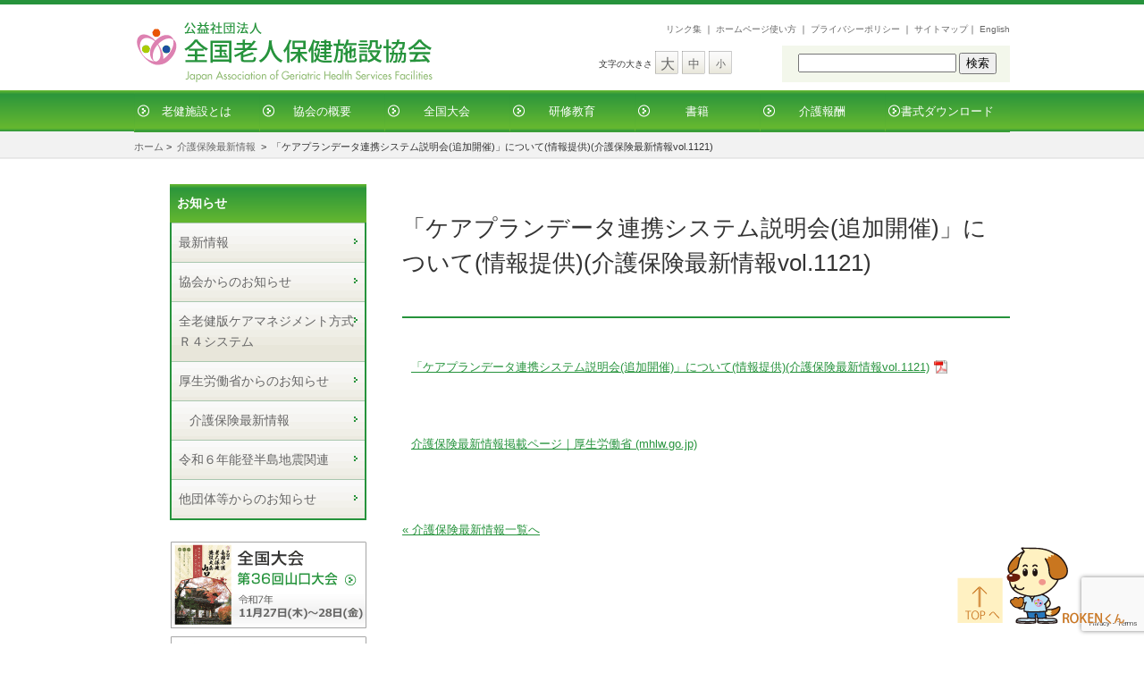

--- FILE ---
content_type: text/html
request_url: https://www.roken.or.jp/archives/31006
body_size: 9844
content:
<!-- ニュースペーパーのsingle single.php -->
<!DOCTYPE html>
<html>
<head>
<meta charset="UTF-8" />
<meta name="viewport" content="width=device-width">
<!-- chm -->
<meta name="description" content="「ケアプランデータ連携システム説明会(追加開催)」について(情報提供)(介護保険最新情報vol.1121) - 公益社団法人 全国老人保健施設協会、公益社団法人 全国老人保健施設協会">
<meta name="keywords" content="「ケアプランデータ連携システム説明会(追加開催)」について(情報提供)(介護保険最新情報vol.1121) - 公益社団法人 全国老人保健施設協会,公益社団法人 全国老人保健施設協会,介護老人保健施設,全老健,介護,老人">
<style>img:is([sizes="auto" i], [sizes^="auto," i]) { contain-intrinsic-size: 3000px 1500px }</style>
<!-- All in One SEO 4.9.3 - aioseo.com -->
<title>「ケアプランデータ連携システム説明会(追加開催)」について(情報提供)(介護保険最新情報vol.1121) - 公益社団法人 全国老人保健施設協会</title>
<meta name="description" content="「ケアプランデータ連携システム説明会(追加開催)」について(情報提供)(介護保険最新情報vol.1121) &amp;" />
<meta name="robots" content="max-image-preview:large" />
<meta name="author" content="oyak"/>
<link rel="canonical" href="https://www.roken.or.jp/archives/31006" />
<meta name="generator" content="All in One SEO (AIOSEO) 4.9.3" />
<meta property="og:locale" content="ja_JP" />
<meta property="og:site_name" content="公益社団法人 全国老人保健施設協会 - 「ろうけん＝介護老人保健施設」は、介護を必要とする高齢者の自立を支援し、家庭への復帰を目指すために、医師による医学的管理の下、看護・介護といったケアはもとより、作業療法士や理学療法士等によるリハビリテーション、また、栄養管理・食事・入浴などの日常サービスまで併せて提供する施設です" />
<meta property="og:type" content="article" />
<meta property="og:title" content="「ケアプランデータ連携システム説明会(追加開催)」について(情報提供)(介護保険最新情報vol.1121) - 公益社団法人 全国老人保健施設協会" />
<meta property="og:description" content="「ケアプランデータ連携システム説明会(追加開催)」について(情報提供)(介護保険最新情報vol.1121) &amp;" />
<meta property="og:url" content="https://www.roken.or.jp/archives/31006" />
<meta property="article:published_time" content="2023-01-24T00:40:14+00:00" />
<meta property="article:modified_time" content="2023-01-24T00:40:14+00:00" />
<meta name="twitter:card" content="summary_large_image" />
<meta name="twitter:title" content="「ケアプランデータ連携システム説明会(追加開催)」について(情報提供)(介護保険最新情報vol.1121) - 公益社団法人 全国老人保健施設協会" />
<meta name="twitter:description" content="「ケアプランデータ連携システム説明会(追加開催)」について(情報提供)(介護保険最新情報vol.1121) &amp;" />
<script type="application/ld+json" class="aioseo-schema">
{"@context":"https:\/\/schema.org","@graph":[{"@type":"BlogPosting","@id":"https:\/\/www.roken.or.jp\/archives\/31006#blogposting","name":"\u300c\u30b1\u30a2\u30d7\u30e9\u30f3\u30c7\u30fc\u30bf\u9023\u643a\u30b7\u30b9\u30c6\u30e0\u8aac\u660e\u4f1a(\u8ffd\u52a0\u958b\u50ac)\u300d\u306b\u3064\u3044\u3066(\u60c5\u5831\u63d0\u4f9b)(\u4ecb\u8b77\u4fdd\u967a\u6700\u65b0\u60c5\u5831vol.1121) - \u516c\u76ca\u793e\u56e3\u6cd5\u4eba \u5168\u56fd\u8001\u4eba\u4fdd\u5065\u65bd\u8a2d\u5354\u4f1a","headline":"\u300c\u30b1\u30a2\u30d7\u30e9\u30f3\u30c7\u30fc\u30bf\u9023\u643a\u30b7\u30b9\u30c6\u30e0\u8aac\u660e\u4f1a(\u8ffd\u52a0\u958b\u50ac)\u300d\u306b\u3064\u3044\u3066(\u60c5\u5831\u63d0\u4f9b)(\u4ecb\u8b77\u4fdd\u967a\u6700\u65b0\u60c5\u5831vol.1121)","author":{"@id":"https:\/\/www.roken.or.jp\/archives\/author\/oyakroken-or-jp#author"},"publisher":{"@id":"https:\/\/www.roken.or.jp\/#organization"},"datePublished":"2023-01-24T09:40:14+09:00","dateModified":"2023-01-24T09:40:14+09:00","inLanguage":"ja","mainEntityOfPage":{"@id":"https:\/\/www.roken.or.jp\/archives\/31006#webpage"},"isPartOf":{"@id":"https:\/\/www.roken.or.jp\/archives\/31006#webpage"},"articleSection":"\u4ecb\u8b77\u4fdd\u967a\u6700\u65b0\u60c5\u5831"},{"@type":"BreadcrumbList","@id":"https:\/\/www.roken.or.jp\/archives\/31006#breadcrumblist","itemListElement":[{"@type":"ListItem","@id":"https:\/\/www.roken.or.jp#listItem","position":1,"name":"Home","item":"https:\/\/www.roken.or.jp","nextItem":{"@type":"ListItem","@id":"https:\/\/www.roken.or.jp\/archives\/category\/ko-news#listItem","name":"\u539a\u751f\u52b4\u50cd\u7701\u304b\u3089\u306e\u304a\u77e5\u3089\u305b"}},{"@type":"ListItem","@id":"https:\/\/www.roken.or.jp\/archives\/category\/ko-news#listItem","position":2,"name":"\u539a\u751f\u52b4\u50cd\u7701\u304b\u3089\u306e\u304a\u77e5\u3089\u305b","item":"https:\/\/www.roken.or.jp\/archives\/category\/ko-news","nextItem":{"@type":"ListItem","@id":"https:\/\/www.roken.or.jp\/archives\/category\/ko-news\/kaigohoken-news#listItem","name":"\u4ecb\u8b77\u4fdd\u967a\u6700\u65b0\u60c5\u5831"},"previousItem":{"@type":"ListItem","@id":"https:\/\/www.roken.or.jp#listItem","name":"Home"}},{"@type":"ListItem","@id":"https:\/\/www.roken.or.jp\/archives\/category\/ko-news\/kaigohoken-news#listItem","position":3,"name":"\u4ecb\u8b77\u4fdd\u967a\u6700\u65b0\u60c5\u5831","item":"https:\/\/www.roken.or.jp\/archives\/category\/ko-news\/kaigohoken-news","nextItem":{"@type":"ListItem","@id":"https:\/\/www.roken.or.jp\/archives\/31006#listItem","name":"\u300c\u30b1\u30a2\u30d7\u30e9\u30f3\u30c7\u30fc\u30bf\u9023\u643a\u30b7\u30b9\u30c6\u30e0\u8aac\u660e\u4f1a(\u8ffd\u52a0\u958b\u50ac)\u300d\u306b\u3064\u3044\u3066(\u60c5\u5831\u63d0\u4f9b)(\u4ecb\u8b77\u4fdd\u967a\u6700\u65b0\u60c5\u5831vol.1121)"},"previousItem":{"@type":"ListItem","@id":"https:\/\/www.roken.or.jp\/archives\/category\/ko-news#listItem","name":"\u539a\u751f\u52b4\u50cd\u7701\u304b\u3089\u306e\u304a\u77e5\u3089\u305b"}},{"@type":"ListItem","@id":"https:\/\/www.roken.or.jp\/archives\/31006#listItem","position":4,"name":"\u300c\u30b1\u30a2\u30d7\u30e9\u30f3\u30c7\u30fc\u30bf\u9023\u643a\u30b7\u30b9\u30c6\u30e0\u8aac\u660e\u4f1a(\u8ffd\u52a0\u958b\u50ac)\u300d\u306b\u3064\u3044\u3066(\u60c5\u5831\u63d0\u4f9b)(\u4ecb\u8b77\u4fdd\u967a\u6700\u65b0\u60c5\u5831vol.1121)","previousItem":{"@type":"ListItem","@id":"https:\/\/www.roken.or.jp\/archives\/category\/ko-news\/kaigohoken-news#listItem","name":"\u4ecb\u8b77\u4fdd\u967a\u6700\u65b0\u60c5\u5831"}}]},{"@type":"Organization","@id":"https:\/\/www.roken.or.jp\/#organization","name":"\u516c\u76ca\u793e\u56e3\u6cd5\u4eba \u5168\u56fd\u8001\u4eba\u4fdd\u5065\u65bd\u8a2d\u5354\u4f1a","description":"\u300c\u308d\u3046\u3051\u3093\uff1d\u4ecb\u8b77\u8001\u4eba\u4fdd\u5065\u65bd\u8a2d\u300d\u306f\u3001\u4ecb\u8b77\u3092\u5fc5\u8981\u3068\u3059\u308b\u9ad8\u9f62\u8005\u306e\u81ea\u7acb\u3092\u652f\u63f4\u3057\u3001\u5bb6\u5ead\u3078\u306e\u5fa9\u5e30\u3092\u76ee\u6307\u3059\u305f\u3081\u306b\u3001\u533b\u5e2b\u306b\u3088\u308b\u533b\u5b66\u7684\u7ba1\u7406\u306e\u4e0b\u3001\u770b\u8b77\u30fb\u4ecb\u8b77\u3068\u3044\u3063\u305f\u30b1\u30a2\u306f\u3082\u3068\u3088\u308a\u3001\u4f5c\u696d\u7642\u6cd5\u58eb\u3084\u7406\u5b66\u7642\u6cd5\u58eb\u7b49\u306b\u3088\u308b\u30ea\u30cf\u30d3\u30ea\u30c6\u30fc\u30b7\u30e7\u30f3\u3001\u307e\u305f\u3001\u6804\u990a\u7ba1\u7406\u30fb\u98df\u4e8b\u30fb\u5165\u6d74\u306a\u3069\u306e\u65e5\u5e38\u30b5\u30fc\u30d3\u30b9\u307e\u3067\u4f75\u305b\u3066\u63d0\u4f9b\u3059\u308b\u65bd\u8a2d\u3067\u3059","url":"https:\/\/www.roken.or.jp\/"},{"@type":"Person","@id":"https:\/\/www.roken.or.jp\/archives\/author\/oyakroken-or-jp#author","url":"https:\/\/www.roken.or.jp\/archives\/author\/oyakroken-or-jp","name":"oyak","image":{"@type":"ImageObject","@id":"https:\/\/www.roken.or.jp\/archives\/31006#authorImage","url":"https:\/\/secure.gravatar.com\/avatar\/16343441da3c51612af9783962480c8978a89f618bb59d94b24b03e004c6d55c?s=96&d=mm&r=g","width":96,"height":96,"caption":"oyak"}},{"@type":"WebPage","@id":"https:\/\/www.roken.or.jp\/archives\/31006#webpage","url":"https:\/\/www.roken.or.jp\/archives\/31006","name":"\u300c\u30b1\u30a2\u30d7\u30e9\u30f3\u30c7\u30fc\u30bf\u9023\u643a\u30b7\u30b9\u30c6\u30e0\u8aac\u660e\u4f1a(\u8ffd\u52a0\u958b\u50ac)\u300d\u306b\u3064\u3044\u3066(\u60c5\u5831\u63d0\u4f9b)(\u4ecb\u8b77\u4fdd\u967a\u6700\u65b0\u60c5\u5831vol.1121) - \u516c\u76ca\u793e\u56e3\u6cd5\u4eba \u5168\u56fd\u8001\u4eba\u4fdd\u5065\u65bd\u8a2d\u5354\u4f1a","description":"\u300c\u30b1\u30a2\u30d7\u30e9\u30f3\u30c7\u30fc\u30bf\u9023\u643a\u30b7\u30b9\u30c6\u30e0\u8aac\u660e\u4f1a(\u8ffd\u52a0\u958b\u50ac)\u300d\u306b\u3064\u3044\u3066(\u60c5\u5831\u63d0\u4f9b)(\u4ecb\u8b77\u4fdd\u967a\u6700\u65b0\u60c5\u5831vol.1121) &","inLanguage":"ja","isPartOf":{"@id":"https:\/\/www.roken.or.jp\/#website"},"breadcrumb":{"@id":"https:\/\/www.roken.or.jp\/archives\/31006#breadcrumblist"},"author":{"@id":"https:\/\/www.roken.or.jp\/archives\/author\/oyakroken-or-jp#author"},"creator":{"@id":"https:\/\/www.roken.or.jp\/archives\/author\/oyakroken-or-jp#author"},"datePublished":"2023-01-24T09:40:14+09:00","dateModified":"2023-01-24T09:40:14+09:00"},{"@type":"WebSite","@id":"https:\/\/www.roken.or.jp\/#website","url":"https:\/\/www.roken.or.jp\/","name":"\u516c\u76ca\u793e\u56e3\u6cd5\u4eba \u5168\u56fd\u8001\u4eba\u4fdd\u5065\u65bd\u8a2d\u5354\u4f1a","description":"\u300c\u308d\u3046\u3051\u3093\uff1d\u4ecb\u8b77\u8001\u4eba\u4fdd\u5065\u65bd\u8a2d\u300d\u306f\u3001\u4ecb\u8b77\u3092\u5fc5\u8981\u3068\u3059\u308b\u9ad8\u9f62\u8005\u306e\u81ea\u7acb\u3092\u652f\u63f4\u3057\u3001\u5bb6\u5ead\u3078\u306e\u5fa9\u5e30\u3092\u76ee\u6307\u3059\u305f\u3081\u306b\u3001\u533b\u5e2b\u306b\u3088\u308b\u533b\u5b66\u7684\u7ba1\u7406\u306e\u4e0b\u3001\u770b\u8b77\u30fb\u4ecb\u8b77\u3068\u3044\u3063\u305f\u30b1\u30a2\u306f\u3082\u3068\u3088\u308a\u3001\u4f5c\u696d\u7642\u6cd5\u58eb\u3084\u7406\u5b66\u7642\u6cd5\u58eb\u7b49\u306b\u3088\u308b\u30ea\u30cf\u30d3\u30ea\u30c6\u30fc\u30b7\u30e7\u30f3\u3001\u307e\u305f\u3001\u6804\u990a\u7ba1\u7406\u30fb\u98df\u4e8b\u30fb\u5165\u6d74\u306a\u3069\u306e\u65e5\u5e38\u30b5\u30fc\u30d3\u30b9\u307e\u3067\u4f75\u305b\u3066\u63d0\u4f9b\u3059\u308b\u65bd\u8a2d\u3067\u3059","inLanguage":"ja","publisher":{"@id":"https:\/\/www.roken.or.jp\/#organization"}}]}
</script>
<!-- All in One SEO -->
<style id='classic-theme-styles-inline-css' type='text/css'>
/*! This file is auto-generated */
.wp-block-button__link{color:#fff;background-color:#32373c;border-radius:9999px;box-shadow:none;text-decoration:none;padding:calc(.667em + 2px) calc(1.333em + 2px);font-size:1.125em}.wp-block-file__button{background:#32373c;color:#fff;text-decoration:none}
</style>
<!-- <link rel='stylesheet' id='aioseo/css/src/vue/standalone/blocks/table-of-contents/global.scss-css' href='https://www.roken.or.jp/wp/wp-content/plugins/all-in-one-seo-pack/dist/Lite/assets/css/table-of-contents/global.e90f6d47.css?ver=4.9.3' type='text/css' media='all' /> -->
<link rel="stylesheet" type="text/css" href="//www.roken.or.jp/wp/wp-content/cache/wpfc-minified/f171djso/dnfgh.css" media="all"/>
<style id='global-styles-inline-css' type='text/css'>
:root{--wp--preset--aspect-ratio--square: 1;--wp--preset--aspect-ratio--4-3: 4/3;--wp--preset--aspect-ratio--3-4: 3/4;--wp--preset--aspect-ratio--3-2: 3/2;--wp--preset--aspect-ratio--2-3: 2/3;--wp--preset--aspect-ratio--16-9: 16/9;--wp--preset--aspect-ratio--9-16: 9/16;--wp--preset--color--black: #000000;--wp--preset--color--cyan-bluish-gray: #abb8c3;--wp--preset--color--white: #ffffff;--wp--preset--color--pale-pink: #f78da7;--wp--preset--color--vivid-red: #cf2e2e;--wp--preset--color--luminous-vivid-orange: #ff6900;--wp--preset--color--luminous-vivid-amber: #fcb900;--wp--preset--color--light-green-cyan: #7bdcb5;--wp--preset--color--vivid-green-cyan: #00d084;--wp--preset--color--pale-cyan-blue: #8ed1fc;--wp--preset--color--vivid-cyan-blue: #0693e3;--wp--preset--color--vivid-purple: #9b51e0;--wp--preset--gradient--vivid-cyan-blue-to-vivid-purple: linear-gradient(135deg,rgba(6,147,227,1) 0%,rgb(155,81,224) 100%);--wp--preset--gradient--light-green-cyan-to-vivid-green-cyan: linear-gradient(135deg,rgb(122,220,180) 0%,rgb(0,208,130) 100%);--wp--preset--gradient--luminous-vivid-amber-to-luminous-vivid-orange: linear-gradient(135deg,rgba(252,185,0,1) 0%,rgba(255,105,0,1) 100%);--wp--preset--gradient--luminous-vivid-orange-to-vivid-red: linear-gradient(135deg,rgba(255,105,0,1) 0%,rgb(207,46,46) 100%);--wp--preset--gradient--very-light-gray-to-cyan-bluish-gray: linear-gradient(135deg,rgb(238,238,238) 0%,rgb(169,184,195) 100%);--wp--preset--gradient--cool-to-warm-spectrum: linear-gradient(135deg,rgb(74,234,220) 0%,rgb(151,120,209) 20%,rgb(207,42,186) 40%,rgb(238,44,130) 60%,rgb(251,105,98) 80%,rgb(254,248,76) 100%);--wp--preset--gradient--blush-light-purple: linear-gradient(135deg,rgb(255,206,236) 0%,rgb(152,150,240) 100%);--wp--preset--gradient--blush-bordeaux: linear-gradient(135deg,rgb(254,205,165) 0%,rgb(254,45,45) 50%,rgb(107,0,62) 100%);--wp--preset--gradient--luminous-dusk: linear-gradient(135deg,rgb(255,203,112) 0%,rgb(199,81,192) 50%,rgb(65,88,208) 100%);--wp--preset--gradient--pale-ocean: linear-gradient(135deg,rgb(255,245,203) 0%,rgb(182,227,212) 50%,rgb(51,167,181) 100%);--wp--preset--gradient--electric-grass: linear-gradient(135deg,rgb(202,248,128) 0%,rgb(113,206,126) 100%);--wp--preset--gradient--midnight: linear-gradient(135deg,rgb(2,3,129) 0%,rgb(40,116,252) 100%);--wp--preset--font-size--small: 13px;--wp--preset--font-size--medium: 20px;--wp--preset--font-size--large: 36px;--wp--preset--font-size--x-large: 42px;--wp--preset--spacing--20: 0.44rem;--wp--preset--spacing--30: 0.67rem;--wp--preset--spacing--40: 1rem;--wp--preset--spacing--50: 1.5rem;--wp--preset--spacing--60: 2.25rem;--wp--preset--spacing--70: 3.38rem;--wp--preset--spacing--80: 5.06rem;--wp--preset--shadow--natural: 6px 6px 9px rgba(0, 0, 0, 0.2);--wp--preset--shadow--deep: 12px 12px 50px rgba(0, 0, 0, 0.4);--wp--preset--shadow--sharp: 6px 6px 0px rgba(0, 0, 0, 0.2);--wp--preset--shadow--outlined: 6px 6px 0px -3px rgba(255, 255, 255, 1), 6px 6px rgba(0, 0, 0, 1);--wp--preset--shadow--crisp: 6px 6px 0px rgba(0, 0, 0, 1);}:where(.is-layout-flex){gap: 0.5em;}:where(.is-layout-grid){gap: 0.5em;}body .is-layout-flex{display: flex;}.is-layout-flex{flex-wrap: wrap;align-items: center;}.is-layout-flex > :is(*, div){margin: 0;}body .is-layout-grid{display: grid;}.is-layout-grid > :is(*, div){margin: 0;}:where(.wp-block-columns.is-layout-flex){gap: 2em;}:where(.wp-block-columns.is-layout-grid){gap: 2em;}:where(.wp-block-post-template.is-layout-flex){gap: 1.25em;}:where(.wp-block-post-template.is-layout-grid){gap: 1.25em;}.has-black-color{color: var(--wp--preset--color--black) !important;}.has-cyan-bluish-gray-color{color: var(--wp--preset--color--cyan-bluish-gray) !important;}.has-white-color{color: var(--wp--preset--color--white) !important;}.has-pale-pink-color{color: var(--wp--preset--color--pale-pink) !important;}.has-vivid-red-color{color: var(--wp--preset--color--vivid-red) !important;}.has-luminous-vivid-orange-color{color: var(--wp--preset--color--luminous-vivid-orange) !important;}.has-luminous-vivid-amber-color{color: var(--wp--preset--color--luminous-vivid-amber) !important;}.has-light-green-cyan-color{color: var(--wp--preset--color--light-green-cyan) !important;}.has-vivid-green-cyan-color{color: var(--wp--preset--color--vivid-green-cyan) !important;}.has-pale-cyan-blue-color{color: var(--wp--preset--color--pale-cyan-blue) !important;}.has-vivid-cyan-blue-color{color: var(--wp--preset--color--vivid-cyan-blue) !important;}.has-vivid-purple-color{color: var(--wp--preset--color--vivid-purple) !important;}.has-black-background-color{background-color: var(--wp--preset--color--black) !important;}.has-cyan-bluish-gray-background-color{background-color: var(--wp--preset--color--cyan-bluish-gray) !important;}.has-white-background-color{background-color: var(--wp--preset--color--white) !important;}.has-pale-pink-background-color{background-color: var(--wp--preset--color--pale-pink) !important;}.has-vivid-red-background-color{background-color: var(--wp--preset--color--vivid-red) !important;}.has-luminous-vivid-orange-background-color{background-color: var(--wp--preset--color--luminous-vivid-orange) !important;}.has-luminous-vivid-amber-background-color{background-color: var(--wp--preset--color--luminous-vivid-amber) !important;}.has-light-green-cyan-background-color{background-color: var(--wp--preset--color--light-green-cyan) !important;}.has-vivid-green-cyan-background-color{background-color: var(--wp--preset--color--vivid-green-cyan) !important;}.has-pale-cyan-blue-background-color{background-color: var(--wp--preset--color--pale-cyan-blue) !important;}.has-vivid-cyan-blue-background-color{background-color: var(--wp--preset--color--vivid-cyan-blue) !important;}.has-vivid-purple-background-color{background-color: var(--wp--preset--color--vivid-purple) !important;}.has-black-border-color{border-color: var(--wp--preset--color--black) !important;}.has-cyan-bluish-gray-border-color{border-color: var(--wp--preset--color--cyan-bluish-gray) !important;}.has-white-border-color{border-color: var(--wp--preset--color--white) !important;}.has-pale-pink-border-color{border-color: var(--wp--preset--color--pale-pink) !important;}.has-vivid-red-border-color{border-color: var(--wp--preset--color--vivid-red) !important;}.has-luminous-vivid-orange-border-color{border-color: var(--wp--preset--color--luminous-vivid-orange) !important;}.has-luminous-vivid-amber-border-color{border-color: var(--wp--preset--color--luminous-vivid-amber) !important;}.has-light-green-cyan-border-color{border-color: var(--wp--preset--color--light-green-cyan) !important;}.has-vivid-green-cyan-border-color{border-color: var(--wp--preset--color--vivid-green-cyan) !important;}.has-pale-cyan-blue-border-color{border-color: var(--wp--preset--color--pale-cyan-blue) !important;}.has-vivid-cyan-blue-border-color{border-color: var(--wp--preset--color--vivid-cyan-blue) !important;}.has-vivid-purple-border-color{border-color: var(--wp--preset--color--vivid-purple) !important;}.has-vivid-cyan-blue-to-vivid-purple-gradient-background{background: var(--wp--preset--gradient--vivid-cyan-blue-to-vivid-purple) !important;}.has-light-green-cyan-to-vivid-green-cyan-gradient-background{background: var(--wp--preset--gradient--light-green-cyan-to-vivid-green-cyan) !important;}.has-luminous-vivid-amber-to-luminous-vivid-orange-gradient-background{background: var(--wp--preset--gradient--luminous-vivid-amber-to-luminous-vivid-orange) !important;}.has-luminous-vivid-orange-to-vivid-red-gradient-background{background: var(--wp--preset--gradient--luminous-vivid-orange-to-vivid-red) !important;}.has-very-light-gray-to-cyan-bluish-gray-gradient-background{background: var(--wp--preset--gradient--very-light-gray-to-cyan-bluish-gray) !important;}.has-cool-to-warm-spectrum-gradient-background{background: var(--wp--preset--gradient--cool-to-warm-spectrum) !important;}.has-blush-light-purple-gradient-background{background: var(--wp--preset--gradient--blush-light-purple) !important;}.has-blush-bordeaux-gradient-background{background: var(--wp--preset--gradient--blush-bordeaux) !important;}.has-luminous-dusk-gradient-background{background: var(--wp--preset--gradient--luminous-dusk) !important;}.has-pale-ocean-gradient-background{background: var(--wp--preset--gradient--pale-ocean) !important;}.has-electric-grass-gradient-background{background: var(--wp--preset--gradient--electric-grass) !important;}.has-midnight-gradient-background{background: var(--wp--preset--gradient--midnight) !important;}.has-small-font-size{font-size: var(--wp--preset--font-size--small) !important;}.has-medium-font-size{font-size: var(--wp--preset--font-size--medium) !important;}.has-large-font-size{font-size: var(--wp--preset--font-size--large) !important;}.has-x-large-font-size{font-size: var(--wp--preset--font-size--x-large) !important;}
:where(.wp-block-post-template.is-layout-flex){gap: 1.25em;}:where(.wp-block-post-template.is-layout-grid){gap: 1.25em;}
:where(.wp-block-columns.is-layout-flex){gap: 2em;}:where(.wp-block-columns.is-layout-grid){gap: 2em;}
:root :where(.wp-block-pullquote){font-size: 1.5em;line-height: 1.6;}
</style>
<!-- <link rel='stylesheet' id='contact-form-7-css' href='https://www.roken.or.jp/wp/wp-content/plugins/contact-form-7/includes/css/styles.css?ver=6.1.4' type='text/css' media='all' /> -->
<!-- <link rel='stylesheet' id='cf7msm_styles-css' href='https://www.roken.or.jp/wp/wp-content/plugins/contact-form-7-multi-step-module/resources/cf7msm.css?ver=4.5' type='text/css' media='all' /> -->
<!-- <link rel='stylesheet' id='spmenu-css' href='https://www.roken.or.jp/wp/wp-content/themes/kyokai2021/js/spMenu/spmenu.css?ver=6.8.3' type='text/css' media='all' /> -->
<!-- <link rel='stylesheet' id='common-style-css' href='https://www.roken.or.jp/wp/wp-content/themes/kyokai2021/css/common.css?ver=1768440442' type='text/css' media='all' /> -->
<link rel="stylesheet" type="text/css" href="//www.roken.or.jp/wp/wp-content/cache/wpfc-minified/10jn8nl2/dnfgh.css" media="all"/>
<script type="text/javascript" src="https://www.roken.or.jp/wp/wp-includes/js/jquery/jquery.min.js?ver=3.7.1" id="jquery-core-js"></script>
<script type="text/javascript" src="https://www.roken.or.jp/wp/wp-includes/js/jquery/jquery-migrate.min.js?ver=3.4.1" id="jquery-migrate-js"></script>
<link rel="https://api.w.org/" href="https://www.roken.or.jp/wp-json/" /><link rel="alternate" title="JSON" type="application/json" href="https://www.roken.or.jp/wp-json/wp/v2/posts/31006" /><link rel="EditURI" type="application/rsd+xml" title="RSD" href="https://www.roken.or.jp/wp/xmlrpc.php?rsd" />
<link rel='shortlink' href='https://www.roken.or.jp/?p=31006' />
<link rel="alternate" title="oEmbed (JSON)" type="application/json+oembed" href="https://www.roken.or.jp/wp-json/oembed/1.0/embed?url=https%3A%2F%2Fwww.roken.or.jp%2Farchives%2F31006" />
<link rel="alternate" title="oEmbed (XML)" type="text/xml+oembed" href="https://www.roken.or.jp/wp-json/oembed/1.0/embed?url=https%3A%2F%2Fwww.roken.or.jp%2Farchives%2F31006&#038;format=xml" />
<!-- フォントサイズ切り替え -->
<link rel="alternate stylesheet" type="text/css" href="https://www.roken.or.jp/wp/wp-content/themes/kyokai2021/css/font-m.css" title="standard" />
<link rel="alternate stylesheet" type="text/css" href="https://www.roken.or.jp/wp/wp-content/themes/kyokai2021/css/font-s.css" title="small" />
<link rel="alternate stylesheet" type="text/css" href="https://www.roken.or.jp/wp/wp-content/themes/kyokai2021/css/font-b.css" title="large" />
<!-- フォントサイズ切り替え -->
<script type="text/javascript" src="https://www.roken.or.jp/wp/wp-content/themes/kyokai2021/js/styleswitcher.js"></script>
<!-- Google Tag Manager -->
<script>(function(w,d,s,l,i){w[l]=w[l]||[];w[l].push({'gtm.start':
new Date().getTime(),event:'gtm.js'});var f=d.getElementsByTagName(s)[0],
j=d.createElement(s),dl=l!='dataLayer'?'&l='+l:'';j.async=true;j.src=
'https://www.googletagmanager.com/gtm.js?id='+i+dl;f.parentNode.insertBefore(j,f);
})(window,document,'script','dataLayer','GTM-K32MTD');</script>
<!-- End Google Tag Manager -->
</head>
<body class="wp-singular post-template-default single single-post postid-31006 single-format-standard wp-theme-kyokai2021 metaslider-plugin">
<!-- Google Tag Manager (noscript) -->
<noscript><iframe src="https://www.googletagmanager.com/ns.html?id=GTM-K32MTD"
height="0" width="0" style="display:none;visibility:hidden"></iframe></noscript>
<!-- End Google Tag Manager (noscript) -->
<a name="top"></a> 
<!-- コンテナ -->
<div id="container">
<!-- ヘッダー -->
<div id="header" class="clearFix">
<ul class="header-button-smpmenu">
<li class="header-button-smpmenu-li">
<a class="header-button-smpmenu-trigger" href="#">
<span></span>
<span></span>
<span></span>
<span>MENU</span>
</a>
</li>
</ul>	<div class="h-left">
<a href="/"><img class="website-name" src="https://www.roken.or.jp/wp/wp-content/themes/kyokai2021/images/common/title.gif" alt="公益社団法人 全国老人保健施設協会" /></a>
</div><!-- h-left -->
<div class="h-right">
<div class="links">
<a href="/links">リンク集</a> ｜ <a href="/info/tukaikata">ホームページ使い方</a> ｜ <a href="/privacy">プライバシーポリシー</a> ｜ <a href="/site-map">サイトマップ</a>｜ <a href="/english">English</a>
</div><!-- links -->
<div class="others">
<div class="ot-left">
<ul>
<li class="moji">文字の大きさ</li>
<li class="dai"><a href="javascript:void(0);" onClick="setActiveStyleSheet('large'); return false;">大</a></li>
<li class="chu"><a href="javascript:void(0);" onClick="setActiveStyleSheet('standard'); return false;">中</a></li>
<li class="sho"><a href="javascript:void(0);" onClick="setActiveStyleSheet('small'); return false;">小</a></li>
</ul>
</div><!-- ot-left -->
<div class="ot-right"> &nbsp;&nbsp;<form role="search" method="get" id="searchform" class="searchform" action="https://www.roken.or.jp/">
<div>
<label class="screen-reader-text" for="s">検索:</label>
<input type="text" value="" name="s" id="s" />
<input type="submit" id="searchsubmit" value="検索" />
</div>
</form> </div><!-- ot-right -->
<div class="clear pc"></div>
</div><!-- others -->
</div><!-- h-right -->
<div class="clear"></div>
<div class="menu-global-flame fix-header"><ul id="menu-global" class="menu_global"><li id="menu-item-23674" class="menu-item menu-item-type-post_type menu-item-object-page menu-item-has-children menu-item-23674"><a href="https://www.roken.or.jp/about_roken">老健施設とは</a>
<ul class="sub-menu">
<li id="menu-item-23679" class="menu-item menu-item-type-post_type menu-item-object-page menu-item-23679"><a href="https://www.roken.or.jp/about_roken">「ろうけん＝介護老人保健施設」ってどんな所？</a></li>
<li id="menu-item-23675" class="menu-item menu-item-type-post_type menu-item-object-page menu-item-23675"><a href="https://www.roken.or.jp/about_roken/rinen">介護老人保健施設の理念と役割</a></li>
<li id="menu-item-23676" class="menu-item menu-item-type-post_type menu-item-object-page menu-item-23676"><a href="https://www.roken.or.jp/about_roken/kaigo">介護保険と老健施設</a></li>
<li id="menu-item-23677" class="menu-item menu-item-type-post_type menu-item-object-page menu-item-23677"><a href="https://www.roken.or.jp/about_roken/ninch">認知症短期集中リハビリテーション</a></li>
<li id="menu-item-23678" class="menu-item menu-item-type-post_type menu-item-object-page menu-item-23678"><a href="https://www.roken.or.jp/about_roken/r4">全老健版ケアマネジメント方式Ｒ４システム</a></li>
<li id="menu-item-23680" class="menu-item menu-item-type-taxonomy menu-item-object-category menu-item-23680"><a href="https://www.roken.or.jp/archives/category/youbou">意見・要望書</a></li>
<li id="menu-item-23681" class="menu-item menu-item-type-post_type menu-item-object-page menu-item-23681"><a href="https://www.roken.or.jp/about_roken/kenkyu">研究事業報告</a></li>
<li id="menu-item-23941" class="menu-item menu-item-type-post_type menu-item-object-page menu-item-23941"><a href="https://www.roken.or.jp/about_roken/youtube">動画</a></li>
<li id="menu-item-23683" class="menu-item menu-item-type-post_type menu-item-object-page menu-item-has-children menu-item-23683"><a href="https://www.roken.or.jp/about_roken/shisetu_list">施設検索</a>
<ul class="sub-menu">
<li id="menu-item-23684" class="menu-item menu-item-type-custom menu-item-object-custom menu-item-23684"><a target="_blank" href="https://www.roken.or.jp/intro/">会員老人保健施設施設紹介</a></li>
<li id="menu-item-23685" class="menu-item menu-item-type-custom menu-item-object-custom menu-item-23685"><a target="_blank" href="https://www.roken.or.jp/intro/list_tks.php?tks_code=houmon_riha">訪問リハ提供施設</a></li>
<li id="menu-item-23686" class="menu-item menu-item-type-custom menu-item-object-custom menu-item-23686"><a target="_blank" href="https://www.roken.or.jp/intro/list_tks.php?tks_code=short_tusho">短期通所リハ提供施設</a></li>
<li id="menu-item-23687" class="menu-item menu-item-type-custom menu-item-object-custom menu-item-23687"><a href="https://www.roken.or.jp/intro/list_tks.php?tks_code=tanki_reha">認知症短期集中リハ提供施設</a></li>
</ul>
</li>
<li id="menu-item-23688" class="menu-item menu-item-type-custom menu-item-object-custom menu-item-23688"><a target="_blank" href="https://www.roken.or.jp/job/">介護老人保健施設 求人情報</a></li>
<li id="menu-item-23689" class="menu-item menu-item-type-post_type menu-item-object-page menu-item-23689"><a href="https://www.roken.or.jp/about_roken/english">Geriatric Health Services Facility in Japan</a></li>
</ul>
</li>
<li id="menu-item-23690" class="menu-item menu-item-type-post_type menu-item-object-page menu-item-has-children menu-item-23690"><a href="https://www.roken.or.jp/kyokai">協会の概要</a>
<ul class="sub-menu">
<li id="menu-item-30420" class="menu-item menu-item-type-post_type menu-item-object-page menu-item-30420"><a href="https://www.roken.or.jp/kyokai">協会の概要</a></li>
<li id="menu-item-23692" class="menu-item menu-item-type-post_type menu-item-object-page menu-item-23692"><a href="https://www.roken.or.jp/kyokai/yakuin">役員一覧</a></li>
<li id="menu-item-23693" class="menu-item menu-item-type-post_type menu-item-object-page menu-item-23693"><a href="https://www.roken.or.jp/kyokai/enkaku">全老健の沿革</a></li>
<li id="menu-item-23694" class="menu-item menu-item-type-post_type menu-item-object-page menu-item-has-children menu-item-23694"><a href="https://www.roken.or.jp/kyokai/soshiki">組織と会員</a>
<ul class="sub-menu">
<li id="menu-item-23695" class="menu-item menu-item-type-post_type menu-item-object-page menu-item-23695"><a href="https://www.roken.or.jp/kyokai/yakuin/shibu">都道府県支部一覧</a></li>
<li id="menu-item-23696" class="menu-item menu-item-type-taxonomy menu-item-object-category menu-item-23696"><a href="https://www.roken.or.jp/archives/category/kanyu">加入状況</a></li>
</ul>
</li>
<li id="menu-item-23709" class="menu-item menu-item-type-post_type menu-item-object-page menu-item-23709"><a href="https://www.roken.or.jp/kyokai/nyukai">入会・変更手続きのご案内</a></li>
<li id="menu-item-23697" class="menu-item menu-item-type-post_type menu-item-object-page menu-item-23697"><a href="https://www.roken.or.jp/kyokai/member">会員の特典</a></li>
<li id="menu-item-23698" class="menu-item menu-item-type-post_type menu-item-object-page menu-item-23698"><a href="https://www.roken.or.jp/kyokai/mailmagazine">メールマガジン登録申込み</a></li>
<li id="menu-item-23699" class="menu-item menu-item-type-post_type menu-item-object-page menu-item-23699"><a href="https://www.roken.or.jp/kyokai/map">事務局案内図</a></li>
<li id="menu-item-23700" class="menu-item menu-item-type-post_type menu-item-object-page menu-item-has-children menu-item-23700"><a href="https://www.roken.or.jp/kyokai/kokai-list">公開情報</a>
<ul class="sub-menu">
<li id="menu-item-23839" class="menu-item menu-item-type-post_type menu-item-object-page menu-item-23839"><a href="https://www.roken.or.jp/kyokai/kokai-list/teikan">定款</a></li>
<li id="menu-item-23840" class="menu-item menu-item-type-post_type menu-item-object-page menu-item-23840"><a href="https://www.roken.or.jp/kyokai/kokai-list/committee">委員会一覧</a></li>
<li id="menu-item-23704" class="menu-item menu-item-type-post_type menu-item-object-page menu-item-23704"><a href="https://www.roken.or.jp/kyokai/kokai-list/jisseki-hokoku">事業実績報告書</a></li>
<li id="menu-item-23701" class="menu-item menu-item-type-post_type menu-item-object-page menu-item-23701"><a href="https://www.roken.or.jp/kyokai/kokai-list/jigyokeikaku">事業計画</a></li>
<li id="menu-item-23702" class="menu-item menu-item-type-post_type menu-item-object-page menu-item-23702"><a href="https://www.roken.or.jp/kyokai/kokai-list/zaimu">財務諸表</a></li>
<li id="menu-item-23703" class="menu-item menu-item-type-post_type menu-item-object-page menu-item-23703"><a href="https://www.roken.or.jp/kyokai/kokai-list/shushi">収支予算書</a></li>
</ul>
</li>
<li id="menu-item-28830" class="menu-item menu-item-type-post_type menu-item-object-page menu-item-28830"><a href="https://www.roken.or.jp/kyokai/roken_kun">ROKENくん</a></li>
<li id="menu-item-23705" class="menu-item menu-item-type-post_type menu-item-object-page menu-item-23705"><a href="https://www.roken.or.jp/kyokai/pamph">パンフレット</a></li>
<li id="menu-item-23706" class="menu-item menu-item-type-taxonomy menu-item-object-category menu-item-23706"><a href="https://www.roken.or.jp/archives/category/newspaper">ニュースペーパー</a></li>
<li id="menu-item-38371" class="menu-item menu-item-type-taxonomy menu-item-object-category menu-item-38371"><a href="https://www.roken.or.jp/archives/category/kyokai-news/risk_management">事故検討会（リスクマネジメント）</a></li>
<li id="menu-item-23707" class="menu-item menu-item-type-post_type menu-item-object-page menu-item-23707"><a href="https://www.roken.or.jp/kyokai/guidance">保険のご案内</a></li>
</ul>
</li>
<li id="menu-item-23710" class="menu-item menu-item-type-post_type menu-item-object-page menu-item-has-children menu-item-23710"><a href="https://www.roken.or.jp/taikai">全国大会</a>
<ul class="sub-menu">
<li id="menu-item-25256" class="menu-item menu-item-type-post_type menu-item-object-page menu-item-25256"><a href="https://www.roken.or.jp/taikai/past">過去の大会テーマ</a></li>
<li id="menu-item-31833" class="menu-item menu-item-type-post_type menu-item-object-page menu-item-31833"><a href="https://www.roken.or.jp/taikai/past_papers_search">過去の全国大会演題検索</a></li>
</ul>
</li>
<li id="menu-item-23718" class="menu-item menu-item-type-post_type menu-item-object-page menu-item-has-children menu-item-23718"><a href="https://www.roken.or.jp/kenshu">研修教育</a>
<ul class="sub-menu">
<li id="menu-item-23716" class="menu-item menu-item-type-taxonomy menu-item-object-category menu-item-23716"><a href="https://www.roken.or.jp/archives/category/kenshu">研修事業最新情報</a></li>
<li id="menu-item-24996" class="menu-item menu-item-type-custom menu-item-object-custom menu-item-24996"><a href="http://www.risk-manager.jp/">リスクマネジャー資格認定制度</a></li>
<li id="menu-item-23720" class="menu-item menu-item-type-post_type menu-item-object-page menu-item-23720"><a href="https://www.roken.or.jp/kenshu/event">イベントカレンダー</a></li>
</ul>
</li>
<li id="menu-item-23721" class="menu-item menu-item-type-taxonomy menu-item-object-category menu-item-has-children menu-item-23721"><a href="https://www.roken.or.jp/archives/category/rouken">書籍</a>
<ul class="sub-menu">
<li id="menu-item-23722" class="menu-item menu-item-type-taxonomy menu-item-object-category menu-item-23722"><a href="https://www.roken.or.jp/archives/category/rouken">機関誌『老健』</a></li>
<li id="menu-item-23723" class="menu-item menu-item-type-post_type menu-item-object-page menu-item-23723"><a href="https://www.roken.or.jp/book-detail">編集図書</a></li>
</ul>
</li>
<li id="menu-item-23733" class="menu-item menu-item-type-taxonomy menu-item-object-category current-post-ancestor current-menu-parent current-post-parent menu-item-has-children menu-item-23733"><a href="https://www.roken.or.jp/archives/category/ko-news/kaigohoken-news">介護報酬</a>
<ul class="sub-menu">
<li id="menu-item-23734" class="menu-item menu-item-type-taxonomy menu-item-object-category current-post-ancestor current-menu-parent current-post-parent menu-item-has-children menu-item-23734"><a href="https://www.roken.or.jp/archives/category/ko-news/kaigohoken-news">介護保険最新情報</a>
<ul class="sub-menu">
<li id="menu-item-23732" class="menu-item menu-item-type-post_type menu-item-object-page menu-item-23732"><a href="https://www.roken.or.jp/kaigohoken">過去の介護保険最新情報</a></li>
</ul>
</li>
<li id="menu-item-23780" class="menu-item menu-item-type-post_type menu-item-object-page menu-item-has-children menu-item-23780"><a href="https://www.roken.or.jp/qa">解説（Q&#038;A）</a>
<ul class="sub-menu">
<li id="menu-item-23735" class="menu-item menu-item-type-post_type menu-item-object-page menu-item-23735"><a href="https://www.roken.or.jp/qa/kaigo-qa">介護サービスQ&#038;A</a></li>
<li id="menu-item-23736" class="menu-item menu-item-type-post_type menu-item-object-page menu-item-23736"><a href="https://www.roken.or.jp/qa/care-qa">包括的自立支援プログラム</a></li>
<li id="menu-item-23737" class="menu-item menu-item-type-post_type menu-item-object-page menu-item-23737"><a href="https://www.roken.or.jp/qa/shouhi">消費税・医療費控除</a></li>
<li id="menu-item-23738" class="menu-item menu-item-type-post_type menu-item-object-page menu-item-23738"><a href="https://www.roken.or.jp/qa/kaigo-qa/youkaigo">要介護認定事務</a></li>
<li id="menu-item-23739" class="menu-item menu-item-type-post_type menu-item-object-page menu-item-23739"><a href="https://www.roken.or.jp/life">日常生活品費</a></li>
</ul>
</li>
</ul>
</li>
<li id="menu-item-23787" class="menu-item menu-item-type-post_type menu-item-object-page menu-item-has-children menu-item-23787"><a href="https://www.roken.or.jp/shosiki">書式ダウンロード</a>
<ul class="sub-menu">
<li id="menu-item-23790" class="menu-item menu-item-type-post_type menu-item-object-page menu-item-23790"><a href="https://www.roken.or.jp/shosiki/kaigo-seikyu">介護給付費請求</a></li>
<li id="menu-item-23744" class="menu-item menu-item-type-post_type menu-item-object-page menu-item-23744"><a href="https://www.roken.or.jp/shosiki/reha">リハビリテーション加算</a></li>
<li id="menu-item-23746" class="menu-item menu-item-type-post_type menu-item-object-page menu-item-23746"><a href="https://www.roken.or.jp/shosiki/regulation">運営規程</a></li>
<li id="menu-item-23747" class="menu-item menu-item-type-post_type menu-item-object-page menu-item-23747"><a href="https://www.roken.or.jp/shosiki/accounts">会計区分基本フォーマット</a></li>
</ul>
</li>
</ul></div></div>
<!-- コンテンツ -->
<div class="pan"><a href="/">ホーム</a>&nbsp;&gt;&nbsp;
<a href="https://www.roken.or.jp/archives/category/ko-news/kaigohoken-news">介護保険最新情報</a> &nbsp;&gt;&nbsp;
「ケアプランデータ連携システム説明会(追加開催)」について(情報提供)(介護保険最新情報vol.1121)</div>
<div id="content">
<h1>
「ケアプランデータ連携システム説明会(追加開催)」について(情報提供)(介護保険最新情報vol.1121)  </h1>
<div class="post">
<div class="border"></div>
<br />
<p><a href="https://www.roken.or.jp/wp/wp-content/uploads/2023/01/vol1121.pdf" target="_blank" rel="noopener">「ケアプランデータ連携システム説明会(追加開催)」について(情報提供)(介護保険最新情報vol.1121)</a></p>
<p>&nbsp;</p>
<p><a href="https://www.mhlw.go.jp/stf/seisakunitsuite/bunya/hukushi_kaigo/kaigo_koureisha/index_00010.html" target="_blank" rel="noopener">介護保険最新情報掲載ページ｜厚生労働省 (mhlw.go.jp)</a></p>
</div>
<p>&nbsp;</p>
<span><a href="https://www.roken.or.jp/archives/category/ko-news/kaigohoken-news" >« 介護保険最新情報一覧へ</a></span>
</div>
<!-- content -->
<div id="sidebar"><div class="sidebar-menu"><p>お知らせ</p></div><ul id="menu-news" class="sidebar-menu"><li id="menu-item-3101" class="menu-item menu-item-type-custom menu-item-object-custom menu-item-3101"><a href="/archives">最新情報</a></li>
<li id="menu-item-2510" class="menu-item menu-item-type-taxonomy menu-item-object-category menu-item-2510"><a href="https://www.roken.or.jp/archives/category/kyokai-news">協会からのお知らせ</a></li>
<li id="menu-item-15422" class="menu-item menu-item-type-post_type menu-item-object-page menu-item-15422"><a href="https://www.roken.or.jp/about_roken/r4">全老健版ケアマネジメント方式Ｒ４システム</a></li>
<li id="menu-item-135" class="menu-item menu-item-type-taxonomy menu-item-object-category current-post-ancestor menu-item-has-children menu-item-135"><a href="https://www.roken.or.jp/archives/category/ko-news">厚生労働省からのお知らせ</a>
<ul class="sub-menu">
<li id="menu-item-2890" class="menu-item menu-item-type-taxonomy menu-item-object-category current-post-ancestor current-menu-parent current-post-parent menu-item-2890"><a href="https://www.roken.or.jp/archives/category/ko-news/kaigohoken-news">介護保険最新情報</a></li>
</ul>
</li>
<li id="menu-item-34374" class="menu-item menu-item-type-taxonomy menu-item-object-category menu-item-34374"><a href="https://www.roken.or.jp/archives/category/r6noto">令和６年能登半島地震関連</a></li>
<li id="menu-item-2509" class="menu-item menu-item-type-taxonomy menu-item-object-category menu-item-2509"><a href="https://www.roken.or.jp/archives/category/hoka-news">他団体等からのお知らせ</a></li>
</ul><div class="clear">&nbsp;</div>
<a href="https://www.roken.or.jp/taikai"><img src="https://www.roken.or.jp/wp/wp-content/themes/kyokai2021/images/common/sidebar-zenkoku_yamaguchi.gif" alt="全国大会" /></a>
<a href="https://www.roken.or.jp/archives/category/rouken"><img src="https://www.roken.or.jp/wp/wp-content/themes/kyokai2021/images/common/sidebar-02-2021.jpg" alt="機関誌「老健」" /></a>
<a href="https://www.roken.or.jp/archives/category/youbou"><img src="https://www.roken.or.jp/wp/wp-content/themes/kyokai2021/images/common/sidebar-03.gif" alt="意見・要望書" /></a>
<a href="/member/handbook" target="_blank"><img src="https://www.roken.or.jp/wp/wp-content/themes/kyokai2021/images/common/sidebar-shoseki.gif" alt="電子書籍" /></a></div><!-- id="sidebar" -->
<!-- フッター -->
<div class="clear"></div>
<div id="footer">
<p id="page-top" style="bottom: 20px;"><a href="#wrap"><img src="/wp/wp-content/themes/kyokai2021/images/common/ico_page_top.png" align="absmiddle" /></a></p>		<div class="f-hr">
<div class="f-left">
<p>
公益社団法人 全国老人保健施設協会				</p>
〒105-0011　東京都港区芝公園2-6-15　黒龍芝公園ビル6階<br />TEL:03-3432-4165　FAX:03-3432-4172<span style="margin-left: 60px"><a href="/kyokai/inquiry">お問い合わせ</a></span>
<div class="footer-sns">
<div class="line">
<a href='https://line.me/R/ti/p/@708yjhvo' target='_blank' rel='nofollow' onClick="ga('send','event','https://line.me/R/ti/p/@708yjhvo','全老健公式LINEへの移動','banner', 1);"><img src="/wp/wp-content/themes/kyokai2021/images/common/ico_line.png" alt="全老健公式LINE"></a>
</div>
<div class="fb">
<a href='https://www.facebook.com/zenroken' target='_blank' rel='nofollow' onClick="ga('send','event','#','全老健公式Facebookへの移動','banner', 1);"><img src="/wp/wp-content/themes/kyokai2021/images/common/ico_fb.png" alt="全老健公式Facebook"></a>
</div>
<div class="fb">
<a href='https://www.youtube.com/@zenroken' target='_blank' rel='nofollow' onClick="ga('send','event','#','全老健公式Youtubeへの移動','banner', 1);"><img src="/wp/wp-content/themes/kyokai2021/images/common/ico_youtube.png" alt="全老健公式Youtube"></a>
</div>
</div><!-- footer-sns -->
</div><!-- f-left -->
<div class="f-right"> 
<!-- ## ここにSNSボタン ## --><br />
copyright2026(c)
公益社団法人 全国老人保健施設協会				. All Rights Reserved.
</div><!-- f-right -->
</div><!-- f-hr -->
</div><!-- id="footer" -->
<br class="pc" />
<br class="pc" />
</div>
<div class="header-menu-smp">
<div class="header-menu-smp-inner">
<div class="header-menu-smp-close header-menu-smp-close-button"></div>
<ul id="menu-global-1" class="menu_global_smp"><li class="menu-item menu-item-type-post_type menu-item-object-page menu-item-has-children menu-item-23674"><a href="https://www.roken.or.jp/about_roken">老健施設とは</a>
<ul class="sub-menu">
<li class="menu-item menu-item-type-post_type menu-item-object-page menu-item-23679"><a href="https://www.roken.or.jp/about_roken">「ろうけん＝介護老人保健施設」ってどんな所？</a></li>
<li class="menu-item menu-item-type-post_type menu-item-object-page menu-item-23675"><a href="https://www.roken.or.jp/about_roken/rinen">介護老人保健施設の理念と役割</a></li>
<li class="menu-item menu-item-type-post_type menu-item-object-page menu-item-23676"><a href="https://www.roken.or.jp/about_roken/kaigo">介護保険と老健施設</a></li>
<li class="menu-item menu-item-type-post_type menu-item-object-page menu-item-23677"><a href="https://www.roken.or.jp/about_roken/ninch">認知症短期集中リハビリテーション</a></li>
<li class="menu-item menu-item-type-post_type menu-item-object-page menu-item-23678"><a href="https://www.roken.or.jp/about_roken/r4">全老健版ケアマネジメント方式Ｒ４システム</a></li>
<li class="menu-item menu-item-type-taxonomy menu-item-object-category menu-item-23680"><a href="https://www.roken.or.jp/archives/category/youbou">意見・要望書</a></li>
<li class="menu-item menu-item-type-post_type menu-item-object-page menu-item-23681"><a href="https://www.roken.or.jp/about_roken/kenkyu">研究事業報告</a></li>
<li class="menu-item menu-item-type-post_type menu-item-object-page menu-item-23941"><a href="https://www.roken.or.jp/about_roken/youtube">動画</a></li>
<li class="menu-item menu-item-type-post_type menu-item-object-page menu-item-has-children menu-item-23683"><a href="https://www.roken.or.jp/about_roken/shisetu_list">施設検索</a>
<ul class="sub-menu">
<li class="menu-item menu-item-type-custom menu-item-object-custom menu-item-23684"><a target="_blank" href="https://www.roken.or.jp/intro/">会員老人保健施設施設紹介</a></li>
<li class="menu-item menu-item-type-custom menu-item-object-custom menu-item-23685"><a target="_blank" href="https://www.roken.or.jp/intro/list_tks.php?tks_code=houmon_riha">訪問リハ提供施設</a></li>
<li class="menu-item menu-item-type-custom menu-item-object-custom menu-item-23686"><a target="_blank" href="https://www.roken.or.jp/intro/list_tks.php?tks_code=short_tusho">短期通所リハ提供施設</a></li>
<li class="menu-item menu-item-type-custom menu-item-object-custom menu-item-23687"><a href="https://www.roken.or.jp/intro/list_tks.php?tks_code=tanki_reha">認知症短期集中リハ提供施設</a></li>
</ul>
</li>
<li class="menu-item menu-item-type-custom menu-item-object-custom menu-item-23688"><a target="_blank" href="https://www.roken.or.jp/job/">介護老人保健施設 求人情報</a></li>
<li class="menu-item menu-item-type-post_type menu-item-object-page menu-item-23689"><a href="https://www.roken.or.jp/about_roken/english">Geriatric Health Services Facility in Japan</a></li>
</ul>
</li>
<li class="menu-item menu-item-type-post_type menu-item-object-page menu-item-has-children menu-item-23690"><a href="https://www.roken.or.jp/kyokai">協会の概要</a>
<ul class="sub-menu">
<li class="menu-item menu-item-type-post_type menu-item-object-page menu-item-30420"><a href="https://www.roken.or.jp/kyokai">協会の概要</a></li>
<li class="menu-item menu-item-type-post_type menu-item-object-page menu-item-23692"><a href="https://www.roken.or.jp/kyokai/yakuin">役員一覧</a></li>
<li class="menu-item menu-item-type-post_type menu-item-object-page menu-item-23693"><a href="https://www.roken.or.jp/kyokai/enkaku">全老健の沿革</a></li>
<li class="menu-item menu-item-type-post_type menu-item-object-page menu-item-has-children menu-item-23694"><a href="https://www.roken.or.jp/kyokai/soshiki">組織と会員</a>
<ul class="sub-menu">
<li class="menu-item menu-item-type-post_type menu-item-object-page menu-item-23695"><a href="https://www.roken.or.jp/kyokai/yakuin/shibu">都道府県支部一覧</a></li>
<li class="menu-item menu-item-type-taxonomy menu-item-object-category menu-item-23696"><a href="https://www.roken.or.jp/archives/category/kanyu">加入状況</a></li>
</ul>
</li>
<li class="menu-item menu-item-type-post_type menu-item-object-page menu-item-23709"><a href="https://www.roken.or.jp/kyokai/nyukai">入会・変更手続きのご案内</a></li>
<li class="menu-item menu-item-type-post_type menu-item-object-page menu-item-23697"><a href="https://www.roken.or.jp/kyokai/member">会員の特典</a></li>
<li class="menu-item menu-item-type-post_type menu-item-object-page menu-item-23698"><a href="https://www.roken.or.jp/kyokai/mailmagazine">メールマガジン登録申込み</a></li>
<li class="menu-item menu-item-type-post_type menu-item-object-page menu-item-23699"><a href="https://www.roken.or.jp/kyokai/map">事務局案内図</a></li>
<li class="menu-item menu-item-type-post_type menu-item-object-page menu-item-has-children menu-item-23700"><a href="https://www.roken.or.jp/kyokai/kokai-list">公開情報</a>
<ul class="sub-menu">
<li class="menu-item menu-item-type-post_type menu-item-object-page menu-item-23839"><a href="https://www.roken.or.jp/kyokai/kokai-list/teikan">定款</a></li>
<li class="menu-item menu-item-type-post_type menu-item-object-page menu-item-23840"><a href="https://www.roken.or.jp/kyokai/kokai-list/committee">委員会一覧</a></li>
<li class="menu-item menu-item-type-post_type menu-item-object-page menu-item-23704"><a href="https://www.roken.or.jp/kyokai/kokai-list/jisseki-hokoku">事業実績報告書</a></li>
<li class="menu-item menu-item-type-post_type menu-item-object-page menu-item-23701"><a href="https://www.roken.or.jp/kyokai/kokai-list/jigyokeikaku">事業計画</a></li>
<li class="menu-item menu-item-type-post_type menu-item-object-page menu-item-23702"><a href="https://www.roken.or.jp/kyokai/kokai-list/zaimu">財務諸表</a></li>
<li class="menu-item menu-item-type-post_type menu-item-object-page menu-item-23703"><a href="https://www.roken.or.jp/kyokai/kokai-list/shushi">収支予算書</a></li>
</ul>
</li>
<li class="menu-item menu-item-type-post_type menu-item-object-page menu-item-28830"><a href="https://www.roken.or.jp/kyokai/roken_kun">ROKENくん</a></li>
<li class="menu-item menu-item-type-post_type menu-item-object-page menu-item-23705"><a href="https://www.roken.or.jp/kyokai/pamph">パンフレット</a></li>
<li class="menu-item menu-item-type-taxonomy menu-item-object-category menu-item-23706"><a href="https://www.roken.or.jp/archives/category/newspaper">ニュースペーパー</a></li>
<li class="menu-item menu-item-type-taxonomy menu-item-object-category menu-item-38371"><a href="https://www.roken.or.jp/archives/category/kyokai-news/risk_management">事故検討会（リスクマネジメント）</a></li>
<li class="menu-item menu-item-type-post_type menu-item-object-page menu-item-23707"><a href="https://www.roken.or.jp/kyokai/guidance">保険のご案内</a></li>
</ul>
</li>
<li class="menu-item menu-item-type-post_type menu-item-object-page menu-item-has-children menu-item-23710"><a href="https://www.roken.or.jp/taikai">全国大会</a>
<ul class="sub-menu">
<li class="menu-item menu-item-type-post_type menu-item-object-page menu-item-25256"><a href="https://www.roken.or.jp/taikai/past">過去の大会テーマ</a></li>
<li class="menu-item menu-item-type-post_type menu-item-object-page menu-item-31833"><a href="https://www.roken.or.jp/taikai/past_papers_search">過去の全国大会演題検索</a></li>
</ul>
</li>
<li class="menu-item menu-item-type-post_type menu-item-object-page menu-item-has-children menu-item-23718"><a href="https://www.roken.or.jp/kenshu">研修教育</a>
<ul class="sub-menu">
<li class="menu-item menu-item-type-taxonomy menu-item-object-category menu-item-23716"><a href="https://www.roken.or.jp/archives/category/kenshu">研修事業最新情報</a></li>
<li class="menu-item menu-item-type-custom menu-item-object-custom menu-item-24996"><a href="http://www.risk-manager.jp/">リスクマネジャー資格認定制度</a></li>
<li class="menu-item menu-item-type-post_type menu-item-object-page menu-item-23720"><a href="https://www.roken.or.jp/kenshu/event">イベントカレンダー</a></li>
</ul>
</li>
<li class="menu-item menu-item-type-taxonomy menu-item-object-category menu-item-has-children menu-item-23721"><a href="https://www.roken.or.jp/archives/category/rouken">書籍</a>
<ul class="sub-menu">
<li class="menu-item menu-item-type-taxonomy menu-item-object-category menu-item-23722"><a href="https://www.roken.or.jp/archives/category/rouken">機関誌『老健』</a></li>
<li class="menu-item menu-item-type-post_type menu-item-object-page menu-item-23723"><a href="https://www.roken.or.jp/book-detail">編集図書</a></li>
</ul>
</li>
<li class="menu-item menu-item-type-taxonomy menu-item-object-category current-post-ancestor current-menu-parent current-post-parent menu-item-has-children menu-item-23733"><a href="https://www.roken.or.jp/archives/category/ko-news/kaigohoken-news">介護報酬</a>
<ul class="sub-menu">
<li class="menu-item menu-item-type-taxonomy menu-item-object-category current-post-ancestor current-menu-parent current-post-parent menu-item-has-children menu-item-23734"><a href="https://www.roken.or.jp/archives/category/ko-news/kaigohoken-news">介護保険最新情報</a>
<ul class="sub-menu">
<li class="menu-item menu-item-type-post_type menu-item-object-page menu-item-23732"><a href="https://www.roken.or.jp/kaigohoken">過去の介護保険最新情報</a></li>
</ul>
</li>
<li class="menu-item menu-item-type-post_type menu-item-object-page menu-item-has-children menu-item-23780"><a href="https://www.roken.or.jp/qa">解説（Q&#038;A）</a>
<ul class="sub-menu">
<li class="menu-item menu-item-type-post_type menu-item-object-page menu-item-23735"><a href="https://www.roken.or.jp/qa/kaigo-qa">介護サービスQ&#038;A</a></li>
<li class="menu-item menu-item-type-post_type menu-item-object-page menu-item-23736"><a href="https://www.roken.or.jp/qa/care-qa">包括的自立支援プログラム</a></li>
<li class="menu-item menu-item-type-post_type menu-item-object-page menu-item-23737"><a href="https://www.roken.or.jp/qa/shouhi">消費税・医療費控除</a></li>
<li class="menu-item menu-item-type-post_type menu-item-object-page menu-item-23738"><a href="https://www.roken.or.jp/qa/kaigo-qa/youkaigo">要介護認定事務</a></li>
<li class="menu-item menu-item-type-post_type menu-item-object-page menu-item-23739"><a href="https://www.roken.or.jp/life">日常生活品費</a></li>
</ul>
</li>
</ul>
</li>
<li class="menu-item menu-item-type-post_type menu-item-object-page menu-item-has-children menu-item-23787"><a href="https://www.roken.or.jp/shosiki">書式ダウンロード</a>
<ul class="sub-menu">
<li class="menu-item menu-item-type-post_type menu-item-object-page menu-item-23790"><a href="https://www.roken.or.jp/shosiki/kaigo-seikyu">介護給付費請求</a></li>
<li class="menu-item menu-item-type-post_type menu-item-object-page menu-item-23744"><a href="https://www.roken.or.jp/shosiki/reha">リハビリテーション加算</a></li>
<li class="menu-item menu-item-type-post_type menu-item-object-page menu-item-23746"><a href="https://www.roken.or.jp/shosiki/regulation">運営規程</a></li>
<li class="menu-item menu-item-type-post_type menu-item-object-page menu-item-23747"><a href="https://www.roken.or.jp/shosiki/accounts">会計区分基本フォーマット</a></li>
</ul>
</li>
</ul>
<div class="header-menu-smp-close header-menu-smp-close-txt">閉じる</div>
</div><!--menu_sp_wrapper-inner-->
</div><!--menu_sp_wrapper-->
<script type="speculationrules">
{"prefetch":[{"source":"document","where":{"and":[{"href_matches":"\/*"},{"not":{"href_matches":["\/wp\/wp-*.php","\/wp\/wp-admin\/*","\/wp\/wp-content\/uploads\/*","\/wp\/wp-content\/*","\/wp\/wp-content\/plugins\/*","\/wp\/wp-content\/themes\/kyokai2021\/*","\/*\\?(.+)"]}},{"not":{"selector_matches":"a[rel~=\"nofollow\"]"}},{"not":{"selector_matches":".no-prefetch, .no-prefetch a"}}]},"eagerness":"conservative"}]}
</script>
<script type="text/javascript" id="vk-ltc-js-js-extra">
/* <![CDATA[ */
var vkLtc = {"ajaxurl":"https:\/\/www.roken.or.jp\/wp\/wp-admin\/admin-ajax.php"};
/* ]]> */
</script>
<script type="text/javascript" src="https://www.roken.or.jp/wp/wp-content/plugins/vk-link-target-controller/js/script.min.js?ver=1.7.9.0" id="vk-ltc-js-js"></script>
<script type="text/javascript" src="https://www.roken.or.jp/wp/wp-includes/js/dist/hooks.min.js?ver=4d63a3d491d11ffd8ac6" id="wp-hooks-js"></script>
<script type="text/javascript" src="https://www.roken.or.jp/wp/wp-includes/js/dist/i18n.min.js?ver=5e580eb46a90c2b997e6" id="wp-i18n-js"></script>
<script type="text/javascript" id="wp-i18n-js-after">
/* <![CDATA[ */
wp.i18n.setLocaleData( { 'text direction\u0004ltr': [ 'ltr' ] } );
/* ]]> */
</script>
<script type="text/javascript" src="https://www.roken.or.jp/wp/wp-content/plugins/contact-form-7/includes/swv/js/index.js?ver=6.1.4" id="swv-js"></script>
<script type="text/javascript" id="contact-form-7-js-translations">
/* <![CDATA[ */
( function( domain, translations ) {
var localeData = translations.locale_data[ domain ] || translations.locale_data.messages;
localeData[""].domain = domain;
wp.i18n.setLocaleData( localeData, domain );
} )( "contact-form-7", {"translation-revision-date":"2025-11-30 08:12:23+0000","generator":"GlotPress\/4.0.3","domain":"messages","locale_data":{"messages":{"":{"domain":"messages","plural-forms":"nplurals=1; plural=0;","lang":"ja_JP"},"This contact form is placed in the wrong place.":["\u3053\u306e\u30b3\u30f3\u30bf\u30af\u30c8\u30d5\u30a9\u30fc\u30e0\u306f\u9593\u9055\u3063\u305f\u4f4d\u7f6e\u306b\u7f6e\u304b\u308c\u3066\u3044\u307e\u3059\u3002"],"Error:":["\u30a8\u30e9\u30fc:"]}},"comment":{"reference":"includes\/js\/index.js"}} );
/* ]]> */
</script>
<script type="text/javascript" id="contact-form-7-js-before">
/* <![CDATA[ */
var wpcf7 = {
"api": {
"root": "https:\/\/www.roken.or.jp\/wp-json\/",
"namespace": "contact-form-7\/v1"
}
};
/* ]]> */
</script>
<script type="text/javascript" src="https://www.roken.or.jp/wp/wp-content/plugins/contact-form-7/includes/js/index.js?ver=6.1.4" id="contact-form-7-js"></script>
<script type="text/javascript" id="cf7msm-js-extra">
/* <![CDATA[ */
var cf7msm_posted_data = [];
/* ]]> */
</script>
<script type="text/javascript" src="https://www.roken.or.jp/wp/wp-content/plugins/contact-form-7-multi-step-module/resources/cf7msm.min.js?ver=4.5" id="cf7msm-js"></script>
<script type="text/javascript" src="https://www.roken.or.jp/wp/wp-content/themes/kyokai2021/js/spMenu/spmenu.js?ver=6.8.3" id="spmenu-js"></script>
<script type="text/javascript" src="https://www.roken.or.jp/wp/wp-content/themes/kyokai2021/js/functions.js?ver=1768440442" id="theme-script-js"></script>
<script type="text/javascript" src="https://www.google.com/recaptcha/api.js?render=6LePX40qAAAAAHskt8VKAFOTskx9g-yec0WB61Ik&amp;ver=3.0" id="google-recaptcha-js"></script>
<script type="text/javascript" src="https://www.roken.or.jp/wp/wp-includes/js/dist/vendor/wp-polyfill.min.js?ver=3.15.0" id="wp-polyfill-js"></script>
<script type="text/javascript" id="wpcf7-recaptcha-js-before">
/* <![CDATA[ */
var wpcf7_recaptcha = {
"sitekey": "6LePX40qAAAAAHskt8VKAFOTskx9g-yec0WB61Ik",
"actions": {
"homepage": "homepage",
"contactform": "contactform"
}
};
/* ]]> */
</script>
<script type="text/javascript" src="https://www.roken.or.jp/wp/wp-content/plugins/contact-form-7/modules/recaptcha/index.js?ver=6.1.4" id="wpcf7-recaptcha-js"></script>
<script>
/* The top of the page link */
jQuery(function() {
var showFlag = false;
var topBtn = jQuery('#page-top');
//topBtn.css('bottom', '-100px');
var showFlag = false;
//Button display When the scroll reaches 100
/*jQuery(window).scroll(function () {
if (jQuery(this).scrollTop() > 50) {
if (showFlag == false) {
showFlag = true;
topBtn.stop().animate({'bottom' : '20px'}, 200); 
}
} else {
if (showFlag) {
showFlag = false;
topBtn.stop().animate({'bottom' : '-100px'}, 200); 
}
}
});*/
//Top Scroll
topBtn.click(function () {
jQuery('body,html').animate({
scrollTop: 0
}, 500);
return false;
});
});
</script>
</body>
</html><!-- WP Fastest Cache file was created in 0.222 seconds, on 2026年1月15日 @ 10:27 AM -->

--- FILE ---
content_type: text/html; charset=utf-8
request_url: https://www.google.com/recaptcha/api2/anchor?ar=1&k=6LePX40qAAAAAHskt8VKAFOTskx9g-yec0WB61Ik&co=aHR0cHM6Ly93d3cucm9rZW4ub3IuanA6NDQz&hl=en&v=PoyoqOPhxBO7pBk68S4YbpHZ&size=invisible&anchor-ms=20000&execute-ms=30000&cb=kh5ihp93q29y
body_size: 48765
content:
<!DOCTYPE HTML><html dir="ltr" lang="en"><head><meta http-equiv="Content-Type" content="text/html; charset=UTF-8">
<meta http-equiv="X-UA-Compatible" content="IE=edge">
<title>reCAPTCHA</title>
<style type="text/css">
/* cyrillic-ext */
@font-face {
  font-family: 'Roboto';
  font-style: normal;
  font-weight: 400;
  font-stretch: 100%;
  src: url(//fonts.gstatic.com/s/roboto/v48/KFO7CnqEu92Fr1ME7kSn66aGLdTylUAMa3GUBHMdazTgWw.woff2) format('woff2');
  unicode-range: U+0460-052F, U+1C80-1C8A, U+20B4, U+2DE0-2DFF, U+A640-A69F, U+FE2E-FE2F;
}
/* cyrillic */
@font-face {
  font-family: 'Roboto';
  font-style: normal;
  font-weight: 400;
  font-stretch: 100%;
  src: url(//fonts.gstatic.com/s/roboto/v48/KFO7CnqEu92Fr1ME7kSn66aGLdTylUAMa3iUBHMdazTgWw.woff2) format('woff2');
  unicode-range: U+0301, U+0400-045F, U+0490-0491, U+04B0-04B1, U+2116;
}
/* greek-ext */
@font-face {
  font-family: 'Roboto';
  font-style: normal;
  font-weight: 400;
  font-stretch: 100%;
  src: url(//fonts.gstatic.com/s/roboto/v48/KFO7CnqEu92Fr1ME7kSn66aGLdTylUAMa3CUBHMdazTgWw.woff2) format('woff2');
  unicode-range: U+1F00-1FFF;
}
/* greek */
@font-face {
  font-family: 'Roboto';
  font-style: normal;
  font-weight: 400;
  font-stretch: 100%;
  src: url(//fonts.gstatic.com/s/roboto/v48/KFO7CnqEu92Fr1ME7kSn66aGLdTylUAMa3-UBHMdazTgWw.woff2) format('woff2');
  unicode-range: U+0370-0377, U+037A-037F, U+0384-038A, U+038C, U+038E-03A1, U+03A3-03FF;
}
/* math */
@font-face {
  font-family: 'Roboto';
  font-style: normal;
  font-weight: 400;
  font-stretch: 100%;
  src: url(//fonts.gstatic.com/s/roboto/v48/KFO7CnqEu92Fr1ME7kSn66aGLdTylUAMawCUBHMdazTgWw.woff2) format('woff2');
  unicode-range: U+0302-0303, U+0305, U+0307-0308, U+0310, U+0312, U+0315, U+031A, U+0326-0327, U+032C, U+032F-0330, U+0332-0333, U+0338, U+033A, U+0346, U+034D, U+0391-03A1, U+03A3-03A9, U+03B1-03C9, U+03D1, U+03D5-03D6, U+03F0-03F1, U+03F4-03F5, U+2016-2017, U+2034-2038, U+203C, U+2040, U+2043, U+2047, U+2050, U+2057, U+205F, U+2070-2071, U+2074-208E, U+2090-209C, U+20D0-20DC, U+20E1, U+20E5-20EF, U+2100-2112, U+2114-2115, U+2117-2121, U+2123-214F, U+2190, U+2192, U+2194-21AE, U+21B0-21E5, U+21F1-21F2, U+21F4-2211, U+2213-2214, U+2216-22FF, U+2308-230B, U+2310, U+2319, U+231C-2321, U+2336-237A, U+237C, U+2395, U+239B-23B7, U+23D0, U+23DC-23E1, U+2474-2475, U+25AF, U+25B3, U+25B7, U+25BD, U+25C1, U+25CA, U+25CC, U+25FB, U+266D-266F, U+27C0-27FF, U+2900-2AFF, U+2B0E-2B11, U+2B30-2B4C, U+2BFE, U+3030, U+FF5B, U+FF5D, U+1D400-1D7FF, U+1EE00-1EEFF;
}
/* symbols */
@font-face {
  font-family: 'Roboto';
  font-style: normal;
  font-weight: 400;
  font-stretch: 100%;
  src: url(//fonts.gstatic.com/s/roboto/v48/KFO7CnqEu92Fr1ME7kSn66aGLdTylUAMaxKUBHMdazTgWw.woff2) format('woff2');
  unicode-range: U+0001-000C, U+000E-001F, U+007F-009F, U+20DD-20E0, U+20E2-20E4, U+2150-218F, U+2190, U+2192, U+2194-2199, U+21AF, U+21E6-21F0, U+21F3, U+2218-2219, U+2299, U+22C4-22C6, U+2300-243F, U+2440-244A, U+2460-24FF, U+25A0-27BF, U+2800-28FF, U+2921-2922, U+2981, U+29BF, U+29EB, U+2B00-2BFF, U+4DC0-4DFF, U+FFF9-FFFB, U+10140-1018E, U+10190-1019C, U+101A0, U+101D0-101FD, U+102E0-102FB, U+10E60-10E7E, U+1D2C0-1D2D3, U+1D2E0-1D37F, U+1F000-1F0FF, U+1F100-1F1AD, U+1F1E6-1F1FF, U+1F30D-1F30F, U+1F315, U+1F31C, U+1F31E, U+1F320-1F32C, U+1F336, U+1F378, U+1F37D, U+1F382, U+1F393-1F39F, U+1F3A7-1F3A8, U+1F3AC-1F3AF, U+1F3C2, U+1F3C4-1F3C6, U+1F3CA-1F3CE, U+1F3D4-1F3E0, U+1F3ED, U+1F3F1-1F3F3, U+1F3F5-1F3F7, U+1F408, U+1F415, U+1F41F, U+1F426, U+1F43F, U+1F441-1F442, U+1F444, U+1F446-1F449, U+1F44C-1F44E, U+1F453, U+1F46A, U+1F47D, U+1F4A3, U+1F4B0, U+1F4B3, U+1F4B9, U+1F4BB, U+1F4BF, U+1F4C8-1F4CB, U+1F4D6, U+1F4DA, U+1F4DF, U+1F4E3-1F4E6, U+1F4EA-1F4ED, U+1F4F7, U+1F4F9-1F4FB, U+1F4FD-1F4FE, U+1F503, U+1F507-1F50B, U+1F50D, U+1F512-1F513, U+1F53E-1F54A, U+1F54F-1F5FA, U+1F610, U+1F650-1F67F, U+1F687, U+1F68D, U+1F691, U+1F694, U+1F698, U+1F6AD, U+1F6B2, U+1F6B9-1F6BA, U+1F6BC, U+1F6C6-1F6CF, U+1F6D3-1F6D7, U+1F6E0-1F6EA, U+1F6F0-1F6F3, U+1F6F7-1F6FC, U+1F700-1F7FF, U+1F800-1F80B, U+1F810-1F847, U+1F850-1F859, U+1F860-1F887, U+1F890-1F8AD, U+1F8B0-1F8BB, U+1F8C0-1F8C1, U+1F900-1F90B, U+1F93B, U+1F946, U+1F984, U+1F996, U+1F9E9, U+1FA00-1FA6F, U+1FA70-1FA7C, U+1FA80-1FA89, U+1FA8F-1FAC6, U+1FACE-1FADC, U+1FADF-1FAE9, U+1FAF0-1FAF8, U+1FB00-1FBFF;
}
/* vietnamese */
@font-face {
  font-family: 'Roboto';
  font-style: normal;
  font-weight: 400;
  font-stretch: 100%;
  src: url(//fonts.gstatic.com/s/roboto/v48/KFO7CnqEu92Fr1ME7kSn66aGLdTylUAMa3OUBHMdazTgWw.woff2) format('woff2');
  unicode-range: U+0102-0103, U+0110-0111, U+0128-0129, U+0168-0169, U+01A0-01A1, U+01AF-01B0, U+0300-0301, U+0303-0304, U+0308-0309, U+0323, U+0329, U+1EA0-1EF9, U+20AB;
}
/* latin-ext */
@font-face {
  font-family: 'Roboto';
  font-style: normal;
  font-weight: 400;
  font-stretch: 100%;
  src: url(//fonts.gstatic.com/s/roboto/v48/KFO7CnqEu92Fr1ME7kSn66aGLdTylUAMa3KUBHMdazTgWw.woff2) format('woff2');
  unicode-range: U+0100-02BA, U+02BD-02C5, U+02C7-02CC, U+02CE-02D7, U+02DD-02FF, U+0304, U+0308, U+0329, U+1D00-1DBF, U+1E00-1E9F, U+1EF2-1EFF, U+2020, U+20A0-20AB, U+20AD-20C0, U+2113, U+2C60-2C7F, U+A720-A7FF;
}
/* latin */
@font-face {
  font-family: 'Roboto';
  font-style: normal;
  font-weight: 400;
  font-stretch: 100%;
  src: url(//fonts.gstatic.com/s/roboto/v48/KFO7CnqEu92Fr1ME7kSn66aGLdTylUAMa3yUBHMdazQ.woff2) format('woff2');
  unicode-range: U+0000-00FF, U+0131, U+0152-0153, U+02BB-02BC, U+02C6, U+02DA, U+02DC, U+0304, U+0308, U+0329, U+2000-206F, U+20AC, U+2122, U+2191, U+2193, U+2212, U+2215, U+FEFF, U+FFFD;
}
/* cyrillic-ext */
@font-face {
  font-family: 'Roboto';
  font-style: normal;
  font-weight: 500;
  font-stretch: 100%;
  src: url(//fonts.gstatic.com/s/roboto/v48/KFO7CnqEu92Fr1ME7kSn66aGLdTylUAMa3GUBHMdazTgWw.woff2) format('woff2');
  unicode-range: U+0460-052F, U+1C80-1C8A, U+20B4, U+2DE0-2DFF, U+A640-A69F, U+FE2E-FE2F;
}
/* cyrillic */
@font-face {
  font-family: 'Roboto';
  font-style: normal;
  font-weight: 500;
  font-stretch: 100%;
  src: url(//fonts.gstatic.com/s/roboto/v48/KFO7CnqEu92Fr1ME7kSn66aGLdTylUAMa3iUBHMdazTgWw.woff2) format('woff2');
  unicode-range: U+0301, U+0400-045F, U+0490-0491, U+04B0-04B1, U+2116;
}
/* greek-ext */
@font-face {
  font-family: 'Roboto';
  font-style: normal;
  font-weight: 500;
  font-stretch: 100%;
  src: url(//fonts.gstatic.com/s/roboto/v48/KFO7CnqEu92Fr1ME7kSn66aGLdTylUAMa3CUBHMdazTgWw.woff2) format('woff2');
  unicode-range: U+1F00-1FFF;
}
/* greek */
@font-face {
  font-family: 'Roboto';
  font-style: normal;
  font-weight: 500;
  font-stretch: 100%;
  src: url(//fonts.gstatic.com/s/roboto/v48/KFO7CnqEu92Fr1ME7kSn66aGLdTylUAMa3-UBHMdazTgWw.woff2) format('woff2');
  unicode-range: U+0370-0377, U+037A-037F, U+0384-038A, U+038C, U+038E-03A1, U+03A3-03FF;
}
/* math */
@font-face {
  font-family: 'Roboto';
  font-style: normal;
  font-weight: 500;
  font-stretch: 100%;
  src: url(//fonts.gstatic.com/s/roboto/v48/KFO7CnqEu92Fr1ME7kSn66aGLdTylUAMawCUBHMdazTgWw.woff2) format('woff2');
  unicode-range: U+0302-0303, U+0305, U+0307-0308, U+0310, U+0312, U+0315, U+031A, U+0326-0327, U+032C, U+032F-0330, U+0332-0333, U+0338, U+033A, U+0346, U+034D, U+0391-03A1, U+03A3-03A9, U+03B1-03C9, U+03D1, U+03D5-03D6, U+03F0-03F1, U+03F4-03F5, U+2016-2017, U+2034-2038, U+203C, U+2040, U+2043, U+2047, U+2050, U+2057, U+205F, U+2070-2071, U+2074-208E, U+2090-209C, U+20D0-20DC, U+20E1, U+20E5-20EF, U+2100-2112, U+2114-2115, U+2117-2121, U+2123-214F, U+2190, U+2192, U+2194-21AE, U+21B0-21E5, U+21F1-21F2, U+21F4-2211, U+2213-2214, U+2216-22FF, U+2308-230B, U+2310, U+2319, U+231C-2321, U+2336-237A, U+237C, U+2395, U+239B-23B7, U+23D0, U+23DC-23E1, U+2474-2475, U+25AF, U+25B3, U+25B7, U+25BD, U+25C1, U+25CA, U+25CC, U+25FB, U+266D-266F, U+27C0-27FF, U+2900-2AFF, U+2B0E-2B11, U+2B30-2B4C, U+2BFE, U+3030, U+FF5B, U+FF5D, U+1D400-1D7FF, U+1EE00-1EEFF;
}
/* symbols */
@font-face {
  font-family: 'Roboto';
  font-style: normal;
  font-weight: 500;
  font-stretch: 100%;
  src: url(//fonts.gstatic.com/s/roboto/v48/KFO7CnqEu92Fr1ME7kSn66aGLdTylUAMaxKUBHMdazTgWw.woff2) format('woff2');
  unicode-range: U+0001-000C, U+000E-001F, U+007F-009F, U+20DD-20E0, U+20E2-20E4, U+2150-218F, U+2190, U+2192, U+2194-2199, U+21AF, U+21E6-21F0, U+21F3, U+2218-2219, U+2299, U+22C4-22C6, U+2300-243F, U+2440-244A, U+2460-24FF, U+25A0-27BF, U+2800-28FF, U+2921-2922, U+2981, U+29BF, U+29EB, U+2B00-2BFF, U+4DC0-4DFF, U+FFF9-FFFB, U+10140-1018E, U+10190-1019C, U+101A0, U+101D0-101FD, U+102E0-102FB, U+10E60-10E7E, U+1D2C0-1D2D3, U+1D2E0-1D37F, U+1F000-1F0FF, U+1F100-1F1AD, U+1F1E6-1F1FF, U+1F30D-1F30F, U+1F315, U+1F31C, U+1F31E, U+1F320-1F32C, U+1F336, U+1F378, U+1F37D, U+1F382, U+1F393-1F39F, U+1F3A7-1F3A8, U+1F3AC-1F3AF, U+1F3C2, U+1F3C4-1F3C6, U+1F3CA-1F3CE, U+1F3D4-1F3E0, U+1F3ED, U+1F3F1-1F3F3, U+1F3F5-1F3F7, U+1F408, U+1F415, U+1F41F, U+1F426, U+1F43F, U+1F441-1F442, U+1F444, U+1F446-1F449, U+1F44C-1F44E, U+1F453, U+1F46A, U+1F47D, U+1F4A3, U+1F4B0, U+1F4B3, U+1F4B9, U+1F4BB, U+1F4BF, U+1F4C8-1F4CB, U+1F4D6, U+1F4DA, U+1F4DF, U+1F4E3-1F4E6, U+1F4EA-1F4ED, U+1F4F7, U+1F4F9-1F4FB, U+1F4FD-1F4FE, U+1F503, U+1F507-1F50B, U+1F50D, U+1F512-1F513, U+1F53E-1F54A, U+1F54F-1F5FA, U+1F610, U+1F650-1F67F, U+1F687, U+1F68D, U+1F691, U+1F694, U+1F698, U+1F6AD, U+1F6B2, U+1F6B9-1F6BA, U+1F6BC, U+1F6C6-1F6CF, U+1F6D3-1F6D7, U+1F6E0-1F6EA, U+1F6F0-1F6F3, U+1F6F7-1F6FC, U+1F700-1F7FF, U+1F800-1F80B, U+1F810-1F847, U+1F850-1F859, U+1F860-1F887, U+1F890-1F8AD, U+1F8B0-1F8BB, U+1F8C0-1F8C1, U+1F900-1F90B, U+1F93B, U+1F946, U+1F984, U+1F996, U+1F9E9, U+1FA00-1FA6F, U+1FA70-1FA7C, U+1FA80-1FA89, U+1FA8F-1FAC6, U+1FACE-1FADC, U+1FADF-1FAE9, U+1FAF0-1FAF8, U+1FB00-1FBFF;
}
/* vietnamese */
@font-face {
  font-family: 'Roboto';
  font-style: normal;
  font-weight: 500;
  font-stretch: 100%;
  src: url(//fonts.gstatic.com/s/roboto/v48/KFO7CnqEu92Fr1ME7kSn66aGLdTylUAMa3OUBHMdazTgWw.woff2) format('woff2');
  unicode-range: U+0102-0103, U+0110-0111, U+0128-0129, U+0168-0169, U+01A0-01A1, U+01AF-01B0, U+0300-0301, U+0303-0304, U+0308-0309, U+0323, U+0329, U+1EA0-1EF9, U+20AB;
}
/* latin-ext */
@font-face {
  font-family: 'Roboto';
  font-style: normal;
  font-weight: 500;
  font-stretch: 100%;
  src: url(//fonts.gstatic.com/s/roboto/v48/KFO7CnqEu92Fr1ME7kSn66aGLdTylUAMa3KUBHMdazTgWw.woff2) format('woff2');
  unicode-range: U+0100-02BA, U+02BD-02C5, U+02C7-02CC, U+02CE-02D7, U+02DD-02FF, U+0304, U+0308, U+0329, U+1D00-1DBF, U+1E00-1E9F, U+1EF2-1EFF, U+2020, U+20A0-20AB, U+20AD-20C0, U+2113, U+2C60-2C7F, U+A720-A7FF;
}
/* latin */
@font-face {
  font-family: 'Roboto';
  font-style: normal;
  font-weight: 500;
  font-stretch: 100%;
  src: url(//fonts.gstatic.com/s/roboto/v48/KFO7CnqEu92Fr1ME7kSn66aGLdTylUAMa3yUBHMdazQ.woff2) format('woff2');
  unicode-range: U+0000-00FF, U+0131, U+0152-0153, U+02BB-02BC, U+02C6, U+02DA, U+02DC, U+0304, U+0308, U+0329, U+2000-206F, U+20AC, U+2122, U+2191, U+2193, U+2212, U+2215, U+FEFF, U+FFFD;
}
/* cyrillic-ext */
@font-face {
  font-family: 'Roboto';
  font-style: normal;
  font-weight: 900;
  font-stretch: 100%;
  src: url(//fonts.gstatic.com/s/roboto/v48/KFO7CnqEu92Fr1ME7kSn66aGLdTylUAMa3GUBHMdazTgWw.woff2) format('woff2');
  unicode-range: U+0460-052F, U+1C80-1C8A, U+20B4, U+2DE0-2DFF, U+A640-A69F, U+FE2E-FE2F;
}
/* cyrillic */
@font-face {
  font-family: 'Roboto';
  font-style: normal;
  font-weight: 900;
  font-stretch: 100%;
  src: url(//fonts.gstatic.com/s/roboto/v48/KFO7CnqEu92Fr1ME7kSn66aGLdTylUAMa3iUBHMdazTgWw.woff2) format('woff2');
  unicode-range: U+0301, U+0400-045F, U+0490-0491, U+04B0-04B1, U+2116;
}
/* greek-ext */
@font-face {
  font-family: 'Roboto';
  font-style: normal;
  font-weight: 900;
  font-stretch: 100%;
  src: url(//fonts.gstatic.com/s/roboto/v48/KFO7CnqEu92Fr1ME7kSn66aGLdTylUAMa3CUBHMdazTgWw.woff2) format('woff2');
  unicode-range: U+1F00-1FFF;
}
/* greek */
@font-face {
  font-family: 'Roboto';
  font-style: normal;
  font-weight: 900;
  font-stretch: 100%;
  src: url(//fonts.gstatic.com/s/roboto/v48/KFO7CnqEu92Fr1ME7kSn66aGLdTylUAMa3-UBHMdazTgWw.woff2) format('woff2');
  unicode-range: U+0370-0377, U+037A-037F, U+0384-038A, U+038C, U+038E-03A1, U+03A3-03FF;
}
/* math */
@font-face {
  font-family: 'Roboto';
  font-style: normal;
  font-weight: 900;
  font-stretch: 100%;
  src: url(//fonts.gstatic.com/s/roboto/v48/KFO7CnqEu92Fr1ME7kSn66aGLdTylUAMawCUBHMdazTgWw.woff2) format('woff2');
  unicode-range: U+0302-0303, U+0305, U+0307-0308, U+0310, U+0312, U+0315, U+031A, U+0326-0327, U+032C, U+032F-0330, U+0332-0333, U+0338, U+033A, U+0346, U+034D, U+0391-03A1, U+03A3-03A9, U+03B1-03C9, U+03D1, U+03D5-03D6, U+03F0-03F1, U+03F4-03F5, U+2016-2017, U+2034-2038, U+203C, U+2040, U+2043, U+2047, U+2050, U+2057, U+205F, U+2070-2071, U+2074-208E, U+2090-209C, U+20D0-20DC, U+20E1, U+20E5-20EF, U+2100-2112, U+2114-2115, U+2117-2121, U+2123-214F, U+2190, U+2192, U+2194-21AE, U+21B0-21E5, U+21F1-21F2, U+21F4-2211, U+2213-2214, U+2216-22FF, U+2308-230B, U+2310, U+2319, U+231C-2321, U+2336-237A, U+237C, U+2395, U+239B-23B7, U+23D0, U+23DC-23E1, U+2474-2475, U+25AF, U+25B3, U+25B7, U+25BD, U+25C1, U+25CA, U+25CC, U+25FB, U+266D-266F, U+27C0-27FF, U+2900-2AFF, U+2B0E-2B11, U+2B30-2B4C, U+2BFE, U+3030, U+FF5B, U+FF5D, U+1D400-1D7FF, U+1EE00-1EEFF;
}
/* symbols */
@font-face {
  font-family: 'Roboto';
  font-style: normal;
  font-weight: 900;
  font-stretch: 100%;
  src: url(//fonts.gstatic.com/s/roboto/v48/KFO7CnqEu92Fr1ME7kSn66aGLdTylUAMaxKUBHMdazTgWw.woff2) format('woff2');
  unicode-range: U+0001-000C, U+000E-001F, U+007F-009F, U+20DD-20E0, U+20E2-20E4, U+2150-218F, U+2190, U+2192, U+2194-2199, U+21AF, U+21E6-21F0, U+21F3, U+2218-2219, U+2299, U+22C4-22C6, U+2300-243F, U+2440-244A, U+2460-24FF, U+25A0-27BF, U+2800-28FF, U+2921-2922, U+2981, U+29BF, U+29EB, U+2B00-2BFF, U+4DC0-4DFF, U+FFF9-FFFB, U+10140-1018E, U+10190-1019C, U+101A0, U+101D0-101FD, U+102E0-102FB, U+10E60-10E7E, U+1D2C0-1D2D3, U+1D2E0-1D37F, U+1F000-1F0FF, U+1F100-1F1AD, U+1F1E6-1F1FF, U+1F30D-1F30F, U+1F315, U+1F31C, U+1F31E, U+1F320-1F32C, U+1F336, U+1F378, U+1F37D, U+1F382, U+1F393-1F39F, U+1F3A7-1F3A8, U+1F3AC-1F3AF, U+1F3C2, U+1F3C4-1F3C6, U+1F3CA-1F3CE, U+1F3D4-1F3E0, U+1F3ED, U+1F3F1-1F3F3, U+1F3F5-1F3F7, U+1F408, U+1F415, U+1F41F, U+1F426, U+1F43F, U+1F441-1F442, U+1F444, U+1F446-1F449, U+1F44C-1F44E, U+1F453, U+1F46A, U+1F47D, U+1F4A3, U+1F4B0, U+1F4B3, U+1F4B9, U+1F4BB, U+1F4BF, U+1F4C8-1F4CB, U+1F4D6, U+1F4DA, U+1F4DF, U+1F4E3-1F4E6, U+1F4EA-1F4ED, U+1F4F7, U+1F4F9-1F4FB, U+1F4FD-1F4FE, U+1F503, U+1F507-1F50B, U+1F50D, U+1F512-1F513, U+1F53E-1F54A, U+1F54F-1F5FA, U+1F610, U+1F650-1F67F, U+1F687, U+1F68D, U+1F691, U+1F694, U+1F698, U+1F6AD, U+1F6B2, U+1F6B9-1F6BA, U+1F6BC, U+1F6C6-1F6CF, U+1F6D3-1F6D7, U+1F6E0-1F6EA, U+1F6F0-1F6F3, U+1F6F7-1F6FC, U+1F700-1F7FF, U+1F800-1F80B, U+1F810-1F847, U+1F850-1F859, U+1F860-1F887, U+1F890-1F8AD, U+1F8B0-1F8BB, U+1F8C0-1F8C1, U+1F900-1F90B, U+1F93B, U+1F946, U+1F984, U+1F996, U+1F9E9, U+1FA00-1FA6F, U+1FA70-1FA7C, U+1FA80-1FA89, U+1FA8F-1FAC6, U+1FACE-1FADC, U+1FADF-1FAE9, U+1FAF0-1FAF8, U+1FB00-1FBFF;
}
/* vietnamese */
@font-face {
  font-family: 'Roboto';
  font-style: normal;
  font-weight: 900;
  font-stretch: 100%;
  src: url(//fonts.gstatic.com/s/roboto/v48/KFO7CnqEu92Fr1ME7kSn66aGLdTylUAMa3OUBHMdazTgWw.woff2) format('woff2');
  unicode-range: U+0102-0103, U+0110-0111, U+0128-0129, U+0168-0169, U+01A0-01A1, U+01AF-01B0, U+0300-0301, U+0303-0304, U+0308-0309, U+0323, U+0329, U+1EA0-1EF9, U+20AB;
}
/* latin-ext */
@font-face {
  font-family: 'Roboto';
  font-style: normal;
  font-weight: 900;
  font-stretch: 100%;
  src: url(//fonts.gstatic.com/s/roboto/v48/KFO7CnqEu92Fr1ME7kSn66aGLdTylUAMa3KUBHMdazTgWw.woff2) format('woff2');
  unicode-range: U+0100-02BA, U+02BD-02C5, U+02C7-02CC, U+02CE-02D7, U+02DD-02FF, U+0304, U+0308, U+0329, U+1D00-1DBF, U+1E00-1E9F, U+1EF2-1EFF, U+2020, U+20A0-20AB, U+20AD-20C0, U+2113, U+2C60-2C7F, U+A720-A7FF;
}
/* latin */
@font-face {
  font-family: 'Roboto';
  font-style: normal;
  font-weight: 900;
  font-stretch: 100%;
  src: url(//fonts.gstatic.com/s/roboto/v48/KFO7CnqEu92Fr1ME7kSn66aGLdTylUAMa3yUBHMdazQ.woff2) format('woff2');
  unicode-range: U+0000-00FF, U+0131, U+0152-0153, U+02BB-02BC, U+02C6, U+02DA, U+02DC, U+0304, U+0308, U+0329, U+2000-206F, U+20AC, U+2122, U+2191, U+2193, U+2212, U+2215, U+FEFF, U+FFFD;
}

</style>
<link rel="stylesheet" type="text/css" href="https://www.gstatic.com/recaptcha/releases/PoyoqOPhxBO7pBk68S4YbpHZ/styles__ltr.css">
<script nonce="JaXgHudJnUZESSMpabkzTQ" type="text/javascript">window['__recaptcha_api'] = 'https://www.google.com/recaptcha/api2/';</script>
<script type="text/javascript" src="https://www.gstatic.com/recaptcha/releases/PoyoqOPhxBO7pBk68S4YbpHZ/recaptcha__en.js" nonce="JaXgHudJnUZESSMpabkzTQ">
      
    </script></head>
<body><div id="rc-anchor-alert" class="rc-anchor-alert"></div>
<input type="hidden" id="recaptcha-token" value="[base64]">
<script type="text/javascript" nonce="JaXgHudJnUZESSMpabkzTQ">
      recaptcha.anchor.Main.init("[\x22ainput\x22,[\x22bgdata\x22,\x22\x22,\[base64]/[base64]/bmV3IFpbdF0obVswXSk6Sz09Mj9uZXcgWlt0XShtWzBdLG1bMV0pOks9PTM/bmV3IFpbdF0obVswXSxtWzFdLG1bMl0pOks9PTQ/[base64]/[base64]/[base64]/[base64]/[base64]/[base64]/[base64]/[base64]/[base64]/[base64]/[base64]/[base64]/[base64]/[base64]\\u003d\\u003d\x22,\[base64]\\u003d\\u003d\x22,\[base64]/Dg8K7w4gxaxdzwpJWHQbCux3CjhnClCpuw6QdX8KVwr3Dsi1Ywr9kDW7DsSrCu8KbA0F2w74TRMKIwrkqVMKUw7QMF2rCv1TDrDxtwqnDuMKBw5M8w5dIExvDvMOhw4/DrQMRworCji/[base64]/MAEzwoorccOlw6URdsOlw5t1w58kCQrDt8Ouw4B7L8K0w5BhXcOZdAHCg0XCh0fChArCvD3CjytbSMOjfcOfw40ZKSoUAMK0wrvCtyg7Y8KZw7tkMMKnKcOVwqAXwqMtwowsw5nDp0HCj8OjaMK0OMOoFizDjsK1wrR2EnLDk1Zew5NEw7HDrG8Rw5MDX0VKV13ChxA/[base64]/ClB/Dui7ChMOPTVNBwoApwoZnVMKyaj7Ct8O6w67CkSHCg1p0w6vDulnDhRrCjwVBwo/Di8O4wqkgw7cVacKHNnrCu8KzJMOxwp3Dkj0Awo/DqMK1ETkmWsOxNG4TUMONb3vDh8Kdw6TDsntADAQew4rCpcOXw5RgwovDukrCoRtLw6zCrixOwqgGdAE1YHXCjcKvw5/ClMKgw6I/PBXCtytuwpdxAMK0fcKlwpzCrxoVfArChX7DukoHw7k9w5LDtjt2Q3VBO8KGw65cw4BFwqwIw7TDsD7CvQXCu8K+wr/DuC4xdsKdwrbDuwktVcOPw57DoMK1w7XDsmvCs11EWMOvG8K3NcKtw4nDj8KMLy1owrTCt8OhZmgWGMOGDQPCmEs3wqxdWXtGXsOHQ2vDtmnDisOAGcOdcibCr3ACQcKIcsK2w4LCvmBjVcOdwpzCusO+w6LDlGZvw6NIB8Ogw6ZIK0/DhT9rAmJfw4gnwrEYI8OHLBFFRcKMX3LDklhmbMOzw4Yqw4XCr8OYcsKkw4bDpsKQwokkIzfCtsK0wr/Cp3zCj04qwqY6w4pUw53DoHrClsOVQMK/w7MTOMK5R8KPwoVDM8O9w4NLw4DDosK/w6TCsinCr1REW8ORw5oXID3CucKRL8KefcKdWzALFgHCg8OOYQobfMO4Y8Omw79dIFfDuX09JB5fwq0Cw7kzc8KRR8Okw47DsC/[base64]/wpvDrHbDig54TcKUw78iwrENAUfDvMOWUV/[base64]/[base64]/CpXfDtHc6MTbDmcOMwrZkLcOcORTCmcKQOF9ywrzDlMKowqHDpmHDrUl+w6oATsKXO8OmTD89wqHCoy/Dl8OzEE7DkHxlwqXDtMKIwp4oD8OGT3TCvMKYZVLCnEdkfcOgDsKgwqDDssK1W8KtNMOgJnxZwpzCmsK4wozDn8K4DR7Cv8OQw7J6D8KFw5jDg8KIw6J6PyfCpsKWBCYvdyDDuMO5w7zCo8KeZE4VWMOFP8OLwrU8wq80VkTDh8OIwpAJwpbCuEfDuk/DosKndMKcWT8uBsOzwqB1wp7DjxjDrcOHRsKMYUbDhMKKbsKaw78CZBwzIGdMacOjcVjCsMOhVsObw4vDnMOROsOrw5Nfwo7CrcKnw4UWw4cDBcOZEmhlw6VKasO5w4hmwqYpwprDqsKuwrLDgy/CtMKsb8KYGkpXXmpIacO5bMOiw5J0w67Dr8Kkwq/[base64]/Djl/CvE1Qwr8gXMKsfsOowrNGS1ZbYsKQwrdYCMKtaDvDrxnDoAcIVjUiSsKywqZYX8KLwrtxwplAw5fCg3d/wqFBeBDCksOfWsObX13DhT8WNQzDsTbDm8ODUMOTAScLUW3DuMOlwpHDnC7CmCcBwrvCvDvCsMOJw6jDs8ODT8O3w67Dk8KOcCYfOcKLw7zDtx1yw6/DgUzDrsKxM1HDq05FamArwpjCtmTCgMK3wrLDv0xSwrcDw7t0wqM8VU3DrD/DgsKOw6/Dt8KwEMKCQztVaD7CmcKjHynCvAhSwqDDsyx2w6dqAEJCAxtwwqXDucK5OSoWwpvCrldcw4wvwqjCicOBUT3DlMK8wrfCiGDCg19XwpTCsMKnD8OewrLCn8Owwo1+w4dBAcO/J8K4EsOKwoPCkMKNw77CnUnCvBXDocO1QMKxw5HCqMKLdcK8wqMlHC/Clw7DnU5ZwqvDpRJywo7DrMO4K8OTWsOWGT/DgUTClMO7CsO5wqRdw7/Ct8KdwqXDuzURR8OpEgHDnGzCjXnCoXbDjnEkw60zQcKzw7rDq8KZwohrP2XCl1B2NX/DrcOOJ8KbdBddw4wWd8K8csOBwrrDgMO3TCPDrMKnw43Dkwp5wr3CmMODEcOEdcODA2PCqcOyacOtbgQbw5YtwrTCjsOeLMOLNsOPwqfCmyXCmXsUw7nDkDrDlyV+w5DCm1Msw7htBzwxw5Mpw55/DW/[base64]/DqsKWwrHCuEfDl8KhWDYuw6vDr18MR8OvwpHDosKYRcO0HsKawqXDmXp3Jl3DhDPDhsOVw6jDt1jCjcOOPGfClcKAw5IXRnbCinHDtjnDvWzCjzQyw6PDsX9ZKhs8UsK9bikDVATCqMORWHAIGcKeDcObwrgew4JTUcKZSi8zwo/CncOzPzbDm8OJKMO0w45pwrsUVHNBwpTCljXDpAdEw41awqwfKsO/wpdmQwXCvMK5Tnwzw4LDtsKrw5/DqMOOwqrDknfDuxbDunPCt3PDgMKWa2rCilsJAMKtw7Avw6/DhwHDmcKrPkbDkxjDhMOSccObAcKvwoHCvnEmw6sYwpBAA8KrwrJ3wpbDo2HDuMKqTE7Cqi85V8OPEXvCnDw+HR9ERcK3wrnCv8Onw4RNFVfChMKIez5Swq4EOHLDuljCjsK/QMOqQsOKTsKSw5zCiSzDlVHCoMKDw6lXwotJOsKgw7vCsQnDghXDimvDhhLDugjDhBnDuAU/BEHCvSUBcAtTKMKcZxXDm8OxwpPDu8KGwoJkw5w0wrTDhxLCg0VTUsKRNjkZWCvChsO1JzfDgsOxw67DkhJyfGjCgMKRw6B/[base64]/ClMOQw7bClx7DmcK3w6gKSsOcVkPCv8OIdXJswrjCnQTCu8K0IsKae1tzGWPDuMODwp/[base64]/CrwXCq8O7wociw4FsAcK1KsKWSsOscsO6wpLDqsOvwoTCsGwDw5EdKURtTgkSIsOOccKFCcK5YcOMOioTwqE4wrHDsMKFNcOPV8OlwrhOMsOmwqopw4XCu8OIwpB4w78fwobDrgJ7aS3DlcOyW8Kwwr3DosK/GMKkPMOpfl/Ds8KXw5fCiBlWwqXDhcKeN8OMw7gwJsOIwozDpy4GYEZXwpMuEEHDm0lkw4HCjsKjwr51wobDl8OIwrbCtsKBTGTCoUHCoynDscKKw7pyaMK5fsKDwqFiGzjDmnLDjV5uwrAfPx3CgsK4w6jDrhULLGdCwqZrw71/[base64]/DhsOIwqXCpMKSF0tfIFEeNcKNwrZqw6lOw7jDk8Ozw5nCp2lOw5lTwrTDocOow6/Dl8K7Ch05wog+MzRlwrfDuTZ/[base64]/DnwDClMKmBDtrfUfCk8OySsK4WijChDHDosOBwoEIwrnChwzDtmRdw6DDom3CuhrCncOGdsKPw5PDhX8Ke2fDlHBCCMOVPsKXCFlwXn7DgnFAaAPCjWADw4xxwpHCmsOraMOrwpjCisOTwozCpF1xKMO2HGjCrzNjw5jCmMKjVX4FVcK6wrg/wrAnCivDi8Opd8KtVWLChkbDssK1woJUK1k0Xl9Gw4pewrpYwozDgsKZw63CsxjCrStOUsKmw6QXNAXCvMONwrJAAHJDwrIgb8KgIBTCiFkBw5/[base64]/CscKcbMO0wrbCqXpdw4rCqXXCiMKVfsOtPMODwokrD8K9B8OXw7wuT8O2wqTDtsKjZnkhw7QhNsOIwogZw4lRwprDqjXCl17Cu8OAwpTCpMKVworCrzLDi8K6w4/CtcKtS8OSWnUCIRFwPF7Cl3h4w5/DvGXCosODJyoJZ8OQDSzDvkTDi3/[base64]/[base64]/[base64]/DrMO3TMKdXcOUw7cNBsOrNsKJw55MwoHClMK+w6vDiQTDtcKidMKxeSxmakLDpMOsWsKXw4HDqcKxw5Urw47DsU0JOG/CsxAwfQYmJl8+w4oZGMKmw4poMl/DkxvDq8KewptxwrQxMMKraBLDiE09LcK7cjsFw6TCqcOBNMKNVXAHwqhuKFnCscOhWl7DoQxEwp7CnMKhw5N5w5bDjsKUD8OcZg7CulvCisKXwqjCkV4Zw5/[base64]/CrcK0w6DCshsrejQtw4MCw6/Ci8KjwqtWJsOmwonCnRlXw5DDiAbDlArCjsO4wog/w6svPHBewpBFIsOOwoIiaVbCrjfCgjclw6lOw5RWKhvCpDzCvcOPw4M7IcO0wpnCgsOLSSwow4FtThwjw5YRMsK6w7BnwptnwrwyZ8KNK8KpwptQUSdCFXfCtw9PI3HDsMKRDcKlGsOOCMKfJmA/w6omXX7DrHHDlsOjwpbCjMOkwpROMHPDksO6DnjCjQZgEV5VfMKpR8KSOsKTw7bCtx7DssOHw5zDmmYmDGB2wr7DrMKOCsKzY8Kxw7QHwojCk8KhYsK6w7sFwpTDnxg6Nz1bw6fDj1w3M8OYw6AQwrTCk8OjTncFfcKME3PDv0LDtsOyIMK/FiHCq8OqwrjCkznCs8KCZgU/w750Rx/[base64]/LAfDvm7ChsKLKcKOIMKvKcKXw7vCjsKvwpIQw6vDsVwrw5TDjVHCnTZVw6M/A8KNOA3Cq8OMwr/[base64]/CpG3CrFTDowDDuMKyAGcFwq8Mw6zDmgLDi8Krw700wr5TLsOZwr/DmsK1wqnCgRh3wp3DpsO6TxgHwp/DrRVObRdUw4TDjGQtPFDCmSjCsGXCocOIwonDjzTDtFfDj8OHFHVQw6bDosKRw4/CgcOaIMOEw7JrcDjChB1wwqnCsnN1DMOMb8KVD17CvcKgC8KgD8KdwqIfworCs1zDscKFT8KjcsO8wooPBsOdw4RzwrDDusOCfE0nK8Khw4tTaMKic0LDmsO8wrgMbMOZw4PDnSjCqwk0woYqwqhJfsK/[base64]/[base64]/CiyLDiMOUwo/Di13Dih7CiQoiwqrDtR1xX8OMegHCuyTDqsKsw6AXLTFqw6cZD8OlUsK9WkFUGkTCmFvCvcKsPsOOFsOTVE/CgcKTc8O9cR3CsE/DgsOJGcKWwr3CsyBRSkZswoTDrsO5wpTDpMOMwoXCl8K8Pngpw4LDqyPDlcOjwo9yUELCocKUfQE+w6vDp8Kfw4V5w4/[base64]/w5jCiMOOwoLCu8OrZ1J4IShdeElcwr/[base64]/DpcKDesK5wr8eUsO7wqodw6PDv8Oaw7ZCGsOECsOYesO6w7Jbw7VPwo5VwrfCuQkVwrTCusKpw5RKIcKkLiDCicOIbSHDiHjCj8OmwpLDhi81w7TCvcOzS8O8SsKDwogLa0Ekw5LCmMOww4UPQWrCkcKFwo/Cvjsqw7bCscKgCmjDkcKEVTDCr8KKFiDCkgo4wpLCvXnDjC8Kwrx9TMKVdh95wp3DmcK8w4LDrcKEwrbCtWBXAcKzw5HCt8K/Lmdlw4TDgmBQw5vDukFPw7/DssOwBG7DoVTCjsOTA0l1w67CncOgw6QxwrnDhcOOwrhSw5zCicKFDUhbP10AdcO5w7XDrzg0w6pLQEzDgsO/[base64]/DhcO5R8KlccOcEMO6WsKiFXU0w7UIwpYvG8OJIcOMLCMkwprCh8K3wozDnkhFw4kFw6/Cu8KWwpAsQcKpw7TDpSjDjmTDmsKOwrZ0csKKw75Vw5fDqsKYwpnDuwTDoR5cIcKDwpx7TsObH8KnU2hORksgw5XDhcKXZ3EabcO7wp4jw5wRw482BG1pajZTPMKgZcKUw6nDjsKHw4zCvUfDq8KEK8K/[base64]/DrcKGD8OKGMKQw6TCpsK0w5Vkw5vCjsKXw48vWcOtWcOXE8Orw4zCnl7Cs8OZByLDsnXDqQ8Bw5vDj8O2M8O/w5Zgw4JuYWsawrozM8Kww7YNE2shwrEEwpnDsxvCs8K3TD8Ew7/CkyU1HsOWwq/[base64]/Ci8OawqYGOFtrDcKew4bDgTrDkBFqWgnCtsKgw6/CksONYMKPw7PDlQc8w4UCXlI3P1zDvsOwVcKgw6tYw6bCpiPDmWLDj39XO8KkT20ERnpnScK/OsOgw43CoCDCrMKww6J5wpvDkgbDmMO6WcOvP8KTIyl+LW0/w7Zqd1rCisOsD2QCwpfDiF5uG8O1VWnDmArCs0IFH8OABgbDp8OOwpzCvHcswozDhlV5M8OWdQMiQQLCp8Khwr4bZSzCi8Ouwq3CmsK5w5s9wovDvMO/w6/Dk2DDj8Ktw7HDgzzCh8K0w6zDpMOVHUXCs8OoFsOdwr4ObcKYOcOoLMKmBEA3wpM8cMOxCV3DuGvDgHvCqsOofTPCp17Cr8OMwrzDhlnDn8O4wrcKPCkMwoBMw6gpwqbCoMKZV8KZKMK+IRHDqMKJTcOWVTZMwonDpsKQwqTDpsKRw6jDi8Kww7Rhwo/Ct8OQWcOsNMOow7NMwqMXw5AnDXLDs8OJasOow4sWw7lnw4YWAxBvw5hsw5Z8LsOzCkR9wrjCscOXw4LDvsO/Qw/DpjfDiCHDgmXCkcKgFMO5aiDDu8OEH8KBw5JxCiTCnn7DiCfDtlEBwojDrzEhw6TDtMKbwpFYw7l4In3Cs8KxwoMpQS88f8O7wrPClsKOe8ODHMKww4MnLsOowpDDrcK0M0dVw6rCl34Qdy1Ww53Cs8OzSMOjWx/Crm9Gwp0RPm/DtMOsw6J/ejhjUMOrwpobRcKKL8KNwrpow4Z+XDjCmWRpwoPCt8OrImEmw7MiwqErQcKew7zCkG7Dv8ODfcOswp/CpgVvJRjDjcOwwqfCp3LDnVQ2w41QNUTCqMO6wr0zacOLKsKCIFd7w4zDnkEiw6NHdHzDksOfJTZEwq51w6vCusOcw7g/wpvChMO/[base64]/DuAlbw4vDp8Khw74TVMKUwpnDrcKASMOVwrbDn8O2wqbCowvDqVlkWxfDjsK8Khh0wrrDvMOKwqocwr/CicOIwpDDlhUSVm5Nwr4qwrLCqyUKw7B6w5dRw77DosO0fMKiL8O8wrjCm8OFwpvCs2VAwrLCoMONWlJGCMKtHhbDgwHCo3/CjsKhUMKRw73CnsOlT1bDucO7w7MofMKww6fCjQfCkcKybl7DrUXCqjfDjDbDmcO6w5xzw4bDuS/Dh1cdwocKw5lNd8KUdsOZwq4owqdvwoHCklDDszIWw6XDuRTCqVPDiS0Rwp3Dv8OlwqZaV17DuBPCpsOzw4E8w4jCo8OJwoDCgXXCnMOJwrbDt8OKw7IPED/CpWvDli0HCkrDlEI9w5tiw4rCnCHCiEXCtcKAwonChSVuwr7CscK2w5EVcsOuwpVsGU3DkG0LbcKqwq0kw5HCrcOlwqTDisO0BAzDmsKhwoHCjBvDusKDGsKGw4rCtsKDwp/Cs0saZsKcQHcpw5BOwoArwpUQw78dw67CmkQmM8OUwpREw5YFI0YnwrHDnEjDk8KlwpTDpCXDvcOZwrjDqsOGUi9+BmkXOWE4bcORw4/Dv8Kbw4pGFGwQNcKGwrgOSl/CvUxmYBvDoydMbF0ywojDsMKcEDByw41zw5p6w6XDj33DrMOvN3DDhcO0w5ZxwpBfwpUVw6XCtSZ/FsKlS8K4wo9Ew6kzPcOLbAF3flXClXPDj8OKwqDCuHVTw4vDrGXDuMKbCFDCisO0NcOhw6oYABrCvHkQcHjDscKIO8OQwoE8w41BLDByw5rCs8KCJMKMwoRfwo3Cl8K7VMOQYCIow7ADYMKVwqXCphPCrMK/bMOGV2HDsnl3MsOnwpwGw6bDmsOHJU1NKn1DwqBTwpwXO8Kfw6scwo3DrWFXwpjCrEh4wq3CpBBGZ8O4w6XDmcKPw7LDpS5/[base64]/Cu8K/bmgOY8O+w60OwrDCllXCmhwrwr3CrcO0w6VFKcKCOSbDsMOzK8OaZi7CqgXDssK+eRtHIBDDnsOfSW/[base64]/Drmh8PcK3w4dBw4fDusKtwrfDh8KjZy8Mwop/I8Ozwp3DmcKKM8KqHMKRw6BHw6pNwqXDnGfCuMKsH01FK1/CvTjDj3Y9NE19aCTDv0/Cvg/DtsKAaFU1WsKAw7TDvFHCjkLDu8KMwovDoMOmwqxIwoxGK3/[base64]/[base64]/CoQvDo3JVwrcywqrClQPDr8KHFcOZwpDCjHETwrrCtFxxdsKOc11kw45Ww4EOw6N5wrdPQcO/J8OcWMOzPsOfDsOuwrbDvkHDrwvDlcKPwoLCusKMYU7Clwg4w4nCkcOnwqjCpcKcNBFxwplEwprDrS8vI8O+w4jClD8TwpcWw4MoSMOswofDg2EReEtPOMKnLcO/wqIjEsOmQ33DjcKKZMOoEcOJw6ohQsO7QsKiw4RQeA/CoyLDhEdnw4U8UlTDo8KJVMKewp88YMK/WsO8GGvCr8ODbMKiw6fCo8KNIkFWwpltwq/[base64]/DjMOGe8OjKcO5TcKvfBhYw5J0WMOcA07CicOZcgPDrXrCmghsdcKBw4VRwq1twosLw4wmwo00w4QELlF6wqFWw69tXkDDsMObO8KGb8ObOMKLT8OsPWbDuDIZw5JRZwbCkcO7MEwKQMKqSjzCsMO2VsONwrTDg8K+TA/Dl8KHOg7Cn8KLw63CmMO0woofacK4woo4IRnCqQrCtn/CiMOgbsKQDcOhUURDwqXDvAFZwpzCsyJxYMObw6oQGn4CwqrDucOIIcKQBz8Ea3XDoMK6w7xyw4HChkrCh1nCvivCpGFIwo7DhcOZw5UUA8OCw6HCp8Kaw4cUf8KWwojDpcKcfcOIIcONwqdaFgd3wpDDl2DDt8Ote8Oxw6wJwrB/FMOnasKEw7dgw4oEalLCuyN+wpbCmwUHw5M+EBnCnMKrw6/CsnjCqBpxPcOmSzPDucOIw4TCn8KlwrPCjXYNY8KJwoMrQz3CkMONw4YIPw0Nw7/CksKOSMO0w4VdNj/CtsKmwpc4w6pSE8Ocw53DpcO9wp7DqsO8eyfDuGV+JVLDmBZcYhwmV8ONw4MkZcKjacKEVsOAw5geeMKUwqcqJsKVK8KaJVsjw77CtMK2bsOedTwbc8OxZ8O1w5/CtjkHUw9sw5duwpfCpMKQw7INFMOsG8Ofw5AXw5/CtcOTwoZNV8OXf8OKCnPCpcKtw6Eaw7F7BWV4e8KswqAhw7kPwrIlTMKFwo0CwrJDNMOXIcOQw68Yw6HCnnXCkMK2w6XDqsOiN0o+bsKtbjfCqMKRwplhwqXCkcOmFsK6wrPDqsONwrsCfcKOw406fhDDihEoWMK5w6/DjcOMw5UpcVTDjgDDv8OhcVHDrzBZAMKlBGbDp8OwVMOHE8OfwqtaI8ORw7nCu8OMwrHCsjVpAiLDgyA3w5pDw5RaQMKXwpvCh8KYw6B6w6jDoiYlw67Cg8K4wqjDnn4UwoRzwrJ/[base64]/CsnbDmsO8IsOhbcOwwozCpH4BaGQOwq7CgcOdAsOcwpwaLcOTUBzCvcK8w6nCph/Cl8Kow6DDpcOjAsONaBRyZcKpNTIUw418w7nDuTB9wrJJw4UxawnDlsO3w5ROEcOSwpLCmwdzU8O7w4rCm3jDlnEFw40QwosxBsKKF0wSwp7Dt8OoGX12w4Ufw7/DiBcbw6rDuioSbwPCnz4YNsKnw4LCh2NlCsKFamQYScOvDipRw6zCjcKuJAPDqcOgwpHDsj4AwqLDosONw5RIw7TDm8OFZsOKVAUtwpTCtRfDlgBqwq7CiAhbwrXDs8KEW380EsOKDDtHbXbDjsKtUcOUwrTDjMOdVFZ5wqM9BMKQesO/JMOrI8OOOcOJwqzDtsO9EF/CpxZkw6DCtcK9YsKpwpx1w57DgMO+JjFKZMOKw5fCl8OTVFo4TcKqwrwiw6HCrm/CpsOmw7AAVcK4PcOmDcKfw6/Cp8KkYzQNw4I3w4Y5wrfCtkXCtMK1GMOCw5/DtS9Ywp9zwrMwwptywp/CuQDDh03DokZBwrrDvsOuwr3DtA3CssOrw6jCugzDlyLDoALCk8OjAG3Cnx/[base64]/[base64]/[base64]/wrIHwoojw4BBaGzCpMKIw4o4CjBHXXI8b0ZhZMOnIBsuw416w43Ci8OLwolKPmUGw601IntrwrTDpcO3ehTCj1lfSsK9VVAsfsOZwojDscOswqMLO8KCdEcyGMKZWsKfwoY/S8KzSTnDvMKcwrrDkMO7BMO2VnHDpMKCw73CvRXDjMKcw5pZw5pUwrHDocKpw4IbEBoOXsKjw6Elw6PCqBw7wqIEXMOgwq4kwoJyD8OgCMODw5fDusKwM8KVwqIRwqHDiMKdFEoPbsOsczPCicOywpd8w4NIwpQWwr/DocOkJ8OTw53CusKqwpYxdzrDrsKCw47CrcKVGy9dw6nDrsKkS0zCosOpwp7DuMOkw6/CjcOdw4MQw6DCtsKNeMOZO8OdACjDulPCicKVbS/[base64]/DWDCvXLDh3jCksOYw65qLUrChW3Cg1lSwplaw64CwrB0RlB9wo0bNMOTw7N9wqRpHkPCscKYw77DgsOhwohFYSbCnDkeI8OCfMKuw4sLwrzCjsOhFcOQwpLCt07DvBfDvBbCgErDiMKuIXvDpT5nOD7CusOfwqDDm8KZwqfCmMOBwqLDrRhbRA1Lw4/Dkztsb1I6IFUbd8O6wovCszkkwrTDrTNEw557VMKVOMObwqPCp8OldinDu8O5IXYcwovDucOiRxs3w6pWVMOEwrnDncOpwpk1w7dcw6vCo8OKRsOAPXI4bcOhwrAFwoDCuMK/UMOrwrvDq0rDhsKMVsKEYcKaw7Ygw5PDs2tfwpPDv8KRw7XCk3vDtcOFbMKwKFdmBWsLSRVNw5tWTsOQJsK3w4LDvsOZwrfDpijDncK3DWvChV/CucOEwodxLzs8wo1Bw5lkw7HCicOXw6bDh8K4esOGIVA2w5UMwpJ7wp4Nw7HDo8OHWUnCtcKBRkPCknLDgyHDhcOTwpLDo8OZFcKCEMOdw6MZM8OJZcK4w603YlrDhnnCm8OXwo7Dm0Q2JcKrw5oyCXgfYxo1w73CmwvCp24ALl3Dp3DCqsKCw6zDncOiw7LCv3xrwq/DhnHCvsOow7jDjlZGw6locsOKw4bCpWwGwrjDsMKuw7RxwpvDoE3CsnHDiHLDnsOnwrzDpCjDpMKAYsOcbHvDtsOoYcKuFmtaS8Old8Opw6/CjMKXQ8KCwq7DhMKEXMOdwrl0w4zDk8OOw6plEj/Ct8O4w5QCScOBfW/DhsO5FTbCky42UcOaQmPDuz48GsK+OcOGasO8YWNhbx5GwrrDilgIw5Ygc8O6wpbCmMOvw7odw6p3wpTCkcO7CMO7wphDbArDjMOxAMO8w4gww64CwpXDn8OQwoFIwpLDr8K9wr5nw6/Di8KZwqjCpsKFwq9TDFbDu8OUJMOEw6fDslpuw7HDlGhuwq0Yw78QccKWw7wdwq92w4/DgU1YwrbDgsKCWkLCiz80HQdQw65hPsKDZyoSwp5Kw4jDksK+GsKEH8KiRTjCgMOpfDbCm8OtOWQURMOjw4zDpHnDhTAkZMK/SkDDiMKDcBU+WsO1w77CpsOGEUdEwoTDuxvCgsK+wqHCi8Knw6Jgw7jDpT0owq8OwqRIw6xgfDTCosOGw7s0w6QkARomwq1GGcOBwrzDowd1ZMOGV8Kba8OlwrrDlsKqD8KgccKFw7DCiRvCqEHDpjfCn8KAwoPCjMOmD1/DqQBob8Oew7HCpXhVeDRKTk9xTMO4wqJSKC8lBX9hw5wQwogNwrtST8Ktw6UsFcOIwpM9w4PDgMO/AWQPIkHCpSRGw5zClsKjG18hwqNdL8OEw7TCg1rDjgoow5UpL8OlFMKmfCvDvwfCjcO4wrTDqcK0YzkKAnV4w6I2w70Nw4fDj8O3AUDCj8Kow7BHNRJcw65BwpvCnsOnw7hvKsOFw4fChxvDtBYYe8OEwow+CsOkMBPDs8KqwpNbwp/CvMKlHibDrMOHwpQuw6R3wpvCu3YAOsKuKRk0ZELCosOuMTMBw4PDhMKMFMKTw6rCrD9MGsKQXMOYw6DCinFRQynCh2N8TsKoTMK4w69feELCoMODSzt/TFt/GSJbCsOpDD7DvTHDjRoMwr3DlnVXwpttwqHChkvDqCdgFz/Cv8OpWlvClnwHw6vChmHCqcOcDcKkPywkwq3DhHPDoRNewr/DvMOdKMOOV8OWwoDDi8KuWnFIa2fCk8OWRCzDk8KiSsKMEcKIXRDCn1Bhwr/DrwvCmlbDnhQSwrvDr8OHworCgmJKQcO6w5wEL0YvwohXw6wGKsOEw5svwqcmL11/wr0DSsOHw57DusOzw4o3DsOyw4rDgsOSwpYiCCfCj8KlVMKjQBrDrQcAwofDmz/[base64]/w5dGKCN3EcOCG8K1PBBPH1rDm3LCtnkWw6LCkcKow7BNXRPDmF56TsOKw5/Ci2jCiUDCqMK/IcKiw6kXOsKTGW0Iw7t5UcKYCzNPw67DpHYKIzpAw6jCvUd/wrFmw4EWRgc8Q8Kgw6dTw65sVcKOw4cfKsKjAcK9KhzCsMOdflESw6fCnMOoJAIFbAvDt8Oww79uCi4bwo07woDDu8KMLMOWw6Qsw5vDqV7DpMKpwoDCucOGZ8OYGsOTw4TDm8K/bsKCd8OswozDrj/DuzjDvRF3HwXDucKAw6nDkTbCg8O6wo1Ew47DiU8Ew7jDuQc5eMKNfXnCq0fDkifDnz/Cm8K8w5cWQsK2bMK8EsKlDcO0woTCisKOw7dEw5Vbw6VmUnvDq2zDmsKRVcOdw5oow4PDplbDlsOFA2w/PcOJMcKBOm/CrcKdMjsHBMOowp5IImbDg1JPwpgae8KVZHUow5jCj1LDhsKnwo5oEMOcwqDCk3QEw4RTS8OmExLCgnnDkV4TN1/CqMKDwqHDtB0qXU0ob8Khwoojwpt4w53DmTYtNxLCkgbCrMKRRTXDpcOswrZ1w5kBwpASwrpCW8KTXG1fUcO5wqvCqXISw4rDhsOTwpI1WcKWIMOJw6QPwo7Cjg/[base64]/Di0fDu37DrsOywrwIZg95w6Z7HMKwbsKBw5vDklBpZMKywo4UXMOMwqfCvTTDsyjDmEFfS8Ktw6hwwq0EwrcgcATCh8OyZlEXOcKnFn4YwqghLlTCtsK/w68EZ8OVwr4PwoXDncKWw6M/w6LCszLCqMKow6BpwpbDvMKqwr56wrEJVMKYE8KzNBgIwpjDs8Oaw6vCsGnDnR43wqvDlWQhEcObAGUZw7opwqR9ODjDtW9nw4xdwpzChMKVwoHCvHRtYsK5w7DCpcKZEMOeKMO7w4AgwqfCrsOsRsOKbcODQcK0UBLCjDlLw7LDvMKDw7TDrD/Cm8Oiw4NZD27DgF1/w61df1nCiwjDhsO7RnRiScKvFcKhwp/DjGxUw57CvBLDkSzDiMKDwoMGNXPDpMKydjJCw7cxwow3wq7CgsOedyxYwpTCmMKzw644R1PDnMOXw6zDhhspwpHCksK2BUsyWcODMMKyw4/DlGzClcOUw4TChcKFAMKoS8KkLsOAw6zCgXDDjkpywoTCqnxqLW1KwroqS0s8wqbComvDqMKEI8KNdsKWUcOtwrPCncKMT8OdwobDtcO/SMOsw5jDnsKgPxjCkCjDr1PDiBFkWCYDw4zDjzbCp8KNw4rCrcOpwrJLbMKKwrlICypDwpl9w55MwpTChFkcwqrCtQ8TPcOEworCoMK7d0jClsOaD8OFH8KFOk09NmzCscOrWcKpwqxmw4/CrCsfwqI8w7PCnMOESG17aT0Fw6zDswbDpEHCnl/Cn8OBN8K/wrHDnijDoMODXU3DkEJVw603QcO9woXDsMOHScO6woHCucKnLVDCrETCqCrClHbDjgcKw7ggeMOlYMKKw485Y8KVwrHCqcK8w5gfEE/[base64]/DlVXDoMOuUsKPUcOWw4vChD7Ck8KpQAowLFfCnMK/[base64]/ClDfDk8Krw6Z/dGUEZsKew7rCmcKqwrJPw5Rvw6A3woxAw5gOw797W8KLEWJiwrLCmsKaw5fChcOEfUIAwq3DgcKMw4tbfXnClMKcw6VjWMKtUFpac8OEfhZNw4d+OMONDShifsKDwpxDEsK2Xk3CnHUFwr8nwpzDl8OMw6fCj2/ClsK0P8KxwrXCnsKMfg3DlMKQwp7CsTnCnngBw7LCmQMNw79tYD3Cp8KFwoLDpGPCjnLCkMK+wplcw4c2w4YYwqo6wqbChAIOU8KWXMOvwrjDoSN1w6AiwrY5NsO3wpHCvTPCl8KGJ8O9esOQwrPDuX/DlSJEwr/Ci8OWw54hwqddw7bCtcOVdQDDmVJlH07DqBTCgw7CrAJwP1jCmMK0LA5SwpfCn2XDgsO8AsO1MFR3OcOjQ8KUw4jDun3DlsODNMOAwqDCv8K1w7luHHTClsKxw5d1w4/[base64]/NcOgwrpaacKHwqfCnm/Drn/Ct8OnwqN/Yiciw7slR8K6QiILwqUbTcOxwqrDuzk7KMKDRsKyZ8KrCMOvOy3DkH/DrsKsecKQLUFqw71QISXDg8OwwrEtSsK5McKjwo/DiA3CvTHDggVEA8KdCcKPwp/DglbChnRRZXvDviZmwrxLw5VYw7nCpkbDscOrFBTDjMO5wr5AO8KVwqbDvWjCocKWwooLw5d+ZMKhIMOXOcKWTcKMNMOlWlnCsnjCo8O6w6rDpiXCsAg/w4EpLmLDrMKzw5LDhMOkSmnDrB/DnsKKw4LDnGthW8OvwpsMw4PDtxrDhMKzwrwsw6A5Vl3DgxB/SSHDo8KiesOiO8ORwoDDkjZ1ccOkw5d0wrvCn2lkWcO3wpNhwovDncKkwqgBwosoYCltw6t3AgDClMO6wq0uw6nDozwGwp81dg9WdUfCuFBLwoDDmcKPQMKMOsOoQzTDusK7w7PDt8KVw7Rawp9KHyLCnBDDiAk7wqnDpWs6B1rDs1FBYAcXw7LDkMOsw59/wozDlsOfEsOjC8KeAcKLNRJFworDgzDCux/DoRzCk0DCvMK7esONQS4LAExvPcOUw5Zaw4dkRcK+wozDtnMGNgYOw7HCuzINPhfChTQfw7LCvEQhK8KZNMKrw4TDgBFAw54/w57CrMO0wozCuTEYwoFNw5xEwpjDpAECw5UZNBYWwqw5M8OIw6HDrU4Tw6ZgHsOBw5LCtsOPw5fDpmBCYCU6OAHDnMOgdRXCrgZdcsOyOMOMwpVvw7zDjMOJGhtfRsKGIcOZRcOqw4IVwrHDv8OuCMK3MMOnw6ZtQQkww5smw6RtezsNO1/CtcO8WE/DlsKzwojCvQnCp8O7wovDqx8mVRx0w6bDs8OoM1oZw7tNNSEsWSnDkw85wrHCh8OcJWgqbnwJw6zCgw/ClR3CisKtw5TDvQ5Rw6pgw5pFCsOhw5fCmFtdwrsiGm85w7gGLcK0IhnDqVkcw60GwqHDjFhOHyt2wqwbJsO0Fyt1AsKXBcKLGWNTw4HDgsKzwplFD2rCiyHCtEjDsHBxEQ7CtS/[base64]/ChzMXw6nDmU9bUEMGGCc1woN+bBQJUTTCscOTw4HCkmDDjj7CkzvCiXZrAWNyJsO6wr/DqS0dVcOcw6B5wqvDoMOTw5Mewr9CO8OvR8KzPRDCrsKZw7ptKcKJw65/wp3CmAvDocO3IEjCgVQxRjvCocOkQMOrw4YNwobDssOdw4nDhMKHE8OYw4Brw7HCtC7CuMOKwozDkMKFwqxowrtrZnR/[base64]/DnMKLw5gGw7/DoGgdw6M2w5x+O3vCh8Kfwp0Hw5kRwotaw4pAw5Fgwq0VYgdkwrfCpwXDrMOZwpvDomknHMKtw6TDh8KBGW88Qh/[base64]/[base64]/ChxLDhUYHdDtRw6AGwpdzwp4fw6bDnkDDvsKow4kxUcKcJXzCqA40wq/DlcOBWWRVTcONGcObHkPDtMKNHidvw4oiM8KhaMOuFHl9D8OLw6DDoH5BwowJwqXCjnnCkFHCrQMJeVrCp8OVwrPCj8KsdQHCuMOPVxAdDHkvwo7Cr8O1Y8KnKm/Cg8OMGCF/dhxcw48zecKMwqbCs8OdwoZpfsOwJjEZwpbCm3pkT8KwwovCvld7RzQywqjDo8OCN8K2w7LCh1EmEMK+SEPCsG/CtFoMw6YrCcOtZcO4w77CjSbDjk8BTMO5wrNUU8ODw6bCq8OWw7k6CXMxw5PCt8OYTFNUTDvDkg0dVsKbLMKKDABLw7TDkF7DocO5dMK2f8KhJsKKF8KWFMK0wrZTwpE4JkHClRsAbGTDiCDDpyAPw4saDCgpdWQEcS/CgcKVOsO3BcOCwoDDmQ/DuC3CqcOUw5rDgUhtwpPCssOtwpJdBsOER8K8wrPCui3DsxbDlgpVOMKRNgjCuzpSRMKXw5kbwqleb8KePW82w7/DhCAwZF8Vw7PDq8OELg/Co8KMwqTCjsOTw6UlKWA4wozCqMK0w7FkAcK8wr3DssKSLcO4w6vCmcKLw7DCqUsjbcKMwrJUwqVLAsKnw5rCqcKEMnTCgcKTXD/CosKJKRjCvsKTwqbChmfDvBbCjsOIwpxKw77CrcOzJ33DlwXCsWDDhMOKwqDDnR/[base64]/Cvk1DwqELw7nDtTpdLDDCjU/DgMKNw6F4w5hqHMK/w5HDmX/Co8O3wqpxw6zDoMOpw4bCjybDjMKLw74/SMOvMyrCrsOIw4FYbWdqw78GTMO3wqHCpnjCt8Ozw5zCjCbCksORWWnDgmLCkC7CszBMMMKOZsOsRcOOTsOEw54xXcOrVAtAwqxqEcK4woDDlEYKMWFfRwQkw5rDk8Ouw7RvR8K0NTsYLjl2LMOuO3tYdQx5OFdhwrQNHsO/wrYfwo/CjcO/wpohTQRDGMKOw6Z1w7nDkMOgX8KhSMO3w7HDl8OAZQxfwqnCl8KIeMOHZcO4w67Cq8Kfwpt+UFg/c8KtVBRpJAAsw7zClcKmeFc3RlZhGsKOwpNjw7hkw6MQwqgXw6PCqh0ZC8OXw4E6W8O+wrDDhQ8xw6fDinjCt8K/d2/CmsORZjQzw792w51cw4saWMKuT8OYK0TCjcOeEsKeRB0aRMObwp42w4F4MsOjf0ptwrjClj00PcOuCQrDlxbCvcK6w7fCkWFrScKzJMKOIyTDlsOKDwbCvsOgUWnClMKYSXzClcKzJgfCjA7DmB/CrxrDk3HDnBovwrrCqcONYMKXw4EQwo1IwonCusKcP0F1MQVVwrvDrsKYwpIow5XCvX7CtA8uUkDCiMOAA1rCo8OIW2PDn8KeBX/ChDXCsMOmCCPCiyXDh8K/wotSS8OPGnNaw7hrwr/Dh8K/w5BONARyw5XDsMKBL8OpwqXDjcOQw4tewrYJHR9bBC/[base64]/[base64]/MMKDW3tnKzXDtcOrw4V4X8OLX1s0D3V7w47ChsOBcn/DuAfDtBfDnwnCoMKNwqsuIcO5wo7ClRLCu8OTSE7Dm20BFix8UMK4QMK5QQLDiQJ0w5McJgTDoMKBw5fCssOEA1sBw4XDn1NCCQPCp8KgwrzCi8O1w53DmsKpw5rDncOnwrlMbz/Ds8K5aEgED8K/[base64]/bsKyXm4Cw45ew6zDmH/[base64]/CvsKlwq7DpsKmb3bCisOucSXDocKuO1nDoxR7woLCplM/wqvDtS9YEhbDg8KnV3QDcgJ/wp/DiENODwkFwp9BLcOawqgOXcKuwoUSw6MtXsOHwr/DoVMzwqLDh3bCqcO/[base64]/w53CnBXCjMOYw69wwp3DnHDCicOjKCUBw4LDl2fDq8KQU8K1S8OTZzrCr1k0aMKodMKwLiHCssOaw4drOmfDvGo3RsK+wrDCnsOEQ8OAF8K4FsKjw6XCuWrDpRzDocKdfcKpwpNIwprDvh4iUUbDpxnClF5MXkVIw5/DnFzCgMK5cz3ClcO4PMKxV8O/d0/[base64]/[base64]/CqAxnw6trV35ow5o+w5oCw57CvsKdaMK2XiE5w6s6CsKiwp/CucOvOnrCvD4Lw6QlwpzCosKaGC/Dv8OiSH3DtMOzwpjDs8OQwqHCrsOeVMOkEALDiMKuDsKmw5FmRhHDtMK0wq8kdMKZwovDgBQvaMO4PsKQwoTCs8KZOyfCt8OlQ8K9wrLDljDCuUTDgcOyOF0DwqnDvMKMfXwXwpxbwqM+TcKZwpZmb8KUwpnDt2jCt1UYQsK0w4/CgHxQw4vDuXxVw7cWwrMQw4Z6dUfDuzHDhxrDvsOIZMOsGsK8w4fCtcKZwr4rwqnDmcK2D8Oyw79cw5xibjsMKR06wofCo8K/[base64]/wp3Dohd8FMOSJsO7w6XClMK3Yw7CpnPCscOKAcKae1jCusOnwrHDtMOaH1nDtFxIw6A/w5XDhUhSwo85ZAHDjsKYNMOawpzDlBcswqElIgrCiQ7CkBIEMMOUNwXDtB/Dq1XDm8KPccK6bWDDs8OJCw5ZcsKVV3HCpMKaasKgdMKkwolHcR/DqMK9GMOqP8KxwrHCs8KmwojDqEvCv2AeeMOLRn7DpMKAwogOw4rCgcKRwr7CpSwRw4YSworCrV3DmQdyGA9sLsOIw5rDucOYHsKTTsKnTMOMTh5deTh2BMK/[base64]\x22],null,[\x22conf\x22,null,\x226LePX40qAAAAAHskt8VKAFOTskx9g-yec0WB61Ik\x22,0,null,null,null,1,[21,125,63,73,95,87,41,43,42,83,102,105,109,121],[1017145,391],0,null,null,null,null,0,null,0,null,700,1,null,0,\x22CvoBEg8I8ajhFRgAOgZUOU5CNWISDwjmjuIVGAA6BlFCb29IYxIPCPeI5jcYADoGb2lsZURkEg8I8M3jFRgBOgZmSVZJaGISDwjiyqA3GAE6BmdMTkNIYxIPCN6/tzcYAToGZWF6dTZkEg8I2NKBMhgAOgZBcTc3dmYSDgi45ZQyGAE6BVFCT0QwEg8I0tuVNxgAOgZmZmFXQWUSDwiV2JQyGAA6BlBxNjBuZBIPCMXziDcYADoGYVhvaWFjEg8IjcqGMhgBOgZPd040dGYSDgiK/Yg3GAA6BU1mSUk0Gh0IAxIZHRDwl+M3Dv++pQYZxJ0JGZzijAIZzPMRGQ\\u003d\\u003d\x22,0,0,null,null,1,null,0,0,null,null,null,0],\x22https://www.roken.or.jp:443\x22,null,[3,1,1],null,null,null,1,3600,[\x22https://www.google.com/intl/en/policies/privacy/\x22,\x22https://www.google.com/intl/en/policies/terms/\x22],\x22ZIiYQYlMl0C7k3+TZxoHupxSqEpyQS+v66LNKvXFms0\\u003d\x22,1,0,null,1,1768491620466,0,0,[225,103,23],null,[130,73,97],\x22RC-EdMhzI0Wgwm6Kg\x22,null,null,null,null,null,\x220dAFcWeA4Bo410Qzg1voXOvAR_hVnI5TEzHFCxmQp3B8d2saFQu_g1u5ktRy5O3KlnH0I4WZyDWZiZ3lRwiHI9g22S0wwq7qRA7Q\x22,1768574420436]");
    </script></body></html>

--- FILE ---
content_type: text/css
request_url: https://www.roken.or.jp/wp/wp-content/cache/wpfc-minified/10jn8nl2/dnfgh.css
body_size: 8178
content:
@charset "UTF-8";
.wpcf7 .screen-reader-response {
position: absolute;
overflow: hidden;
clip: rect(1px, 1px, 1px, 1px);
clip-path: inset(50%);
height: 1px;
width: 1px;
margin: -1px;
padding: 0;
border: 0;
word-wrap: normal !important;
}
.wpcf7 .hidden-fields-container {
display: none;
}
.wpcf7 form .wpcf7-response-output {
margin: 2em 0.5em 1em;
padding: 0.2em 1em;
border: 2px solid #00a0d2; }
.wpcf7 form.init .wpcf7-response-output,
.wpcf7 form.resetting .wpcf7-response-output,
.wpcf7 form.submitting .wpcf7-response-output {
display: none;
}
.wpcf7 form.sent .wpcf7-response-output {
border-color: #46b450; }
.wpcf7 form.failed .wpcf7-response-output,
.wpcf7 form.aborted .wpcf7-response-output {
border-color: #dc3232; }
.wpcf7 form.spam .wpcf7-response-output {
border-color: #f56e28; }
.wpcf7 form.invalid .wpcf7-response-output,
.wpcf7 form.unaccepted .wpcf7-response-output,
.wpcf7 form.payment-required .wpcf7-response-output {
border-color: #ffb900; }
.wpcf7-form-control-wrap {
position: relative;
}
.wpcf7-not-valid-tip {
color: #dc3232; font-size: 1em;
font-weight: normal;
display: block;
}
.use-floating-validation-tip .wpcf7-not-valid-tip {
position: relative;
top: -2ex;
left: 1em;
z-index: 100;
border: 1px solid #dc3232;
background: #fff;
padding: .2em .8em;
width: 24em;
}
.wpcf7-list-item {
display: inline-block;
margin: 0 0 0 1em;
}
.wpcf7-list-item-label::before,
.wpcf7-list-item-label::after {
content: " ";
}
.wpcf7-spinner {
visibility: hidden;
display: inline-block;
background-color: #23282d; opacity: 0.75;
width: 24px;
height: 24px;
border: none;
border-radius: 100%;
padding: 0;
margin: 0 24px;
position: relative;
}
form.submitting .wpcf7-spinner {
visibility: visible;
}
.wpcf7-spinner::before {
content: '';
position: absolute;
background-color: #fbfbfc; top: 4px;
left: 4px;
width: 6px;
height: 6px;
border: none;
border-radius: 100%;
transform-origin: 8px 8px;
animation-name: spin;
animation-duration: 1000ms;
animation-timing-function: linear;
animation-iteration-count: infinite;
}
@media (prefers-reduced-motion: reduce) {
.wpcf7-spinner::before {
animation-name: blink;
animation-duration: 2000ms;
}
}
@keyframes spin {
from {
transform: rotate(0deg);
}
to {
transform: rotate(360deg);
}
}
@keyframes blink {
from {
opacity: 0;
}
50% {
opacity: 1;
}
to {
opacity: 0;
}
}
.wpcf7 [inert] {
opacity: 0.5;
}
.wpcf7 input[type="file"] {
cursor: pointer;
}
.wpcf7 input[type="file"]:disabled {
cursor: default;
}
.wpcf7 .wpcf7-submit:disabled {
cursor: not-allowed;
}
.wpcf7 input[type="url"],
.wpcf7 input[type="email"],
.wpcf7 input[type="tel"] {
direction: ltr;
}
.wpcf7-reflection > output {
display: list-item;
list-style: none;
}
.wpcf7-reflection > output[hidden] {
display: none;
}.wpcf7-back{float:left;margin-top:5px;position:relative;width:70px}.cf7msm-ro{white-space:pre-wrap}@media only screen and (min-width: 1024px) {
}
html .filter,
.menu_sp_wrapper-close{ }
html.open .filter {
position: fixed;
background-color: rgba(0,0,0,0.5);
z-index: 300;
top: -5000px;
right: -5000px;
bottom: -5000px;
left: -5000px;
backface-visibility: hidden;
transition: all .3s;
}
.header-menu-smp{
display: none;
padding: 0;
background-color: rgba(49,153,57,.8);
max-width: 414px;
width: 100%;
position: fixed;
box-sizing: border-box;
overflow: auto;
top: 0;
right: 0;
bottom: 0;  backface-visibility: hidden;
-webkit-overflow-scrolling: touch; margin-right: -414px;
transition: all .5s;
opacity: 0;
z-index: -1;
}
html.open .header-menu-smp{ margin-right: 0; opacity: 1;
z-index: 20;
}
.header-menu-smp-inner {
padding: 60px 0 20px;
}
.header-button-smpmenu-li{
width: 40px; }
.header-button-smpmenu-trigger,
.header-button-smpmenu-trigger span {
transition: all .4s;
box-sizing: border-box;
}
.header-button-smpmenu-trigger {
position: relative;
padding-bottom: 100%;
display: block;
color: inherit;
}
html.open .header-button-smpmenu-trigger {
background-color: rgba(255,255,255,0);
}
.header-button-smpmenu-trigger span {
position: absolute;
left: 3px;
width: 34px;
height: 3px;
background-color: rgba(255,255,255,1);
border-radius: 1.5px;
}
html.open .header-button-smpmenu-trigger span {
background-color: #fff;
}
.header-button-smpmenu-trigger span:nth-of-type(1) {
top: 0;
}
.header-button-smpmenu-trigger span:nth-of-type(2) {
top: 9px;
}
.header-button-smpmenu-trigger span:nth-of-type(3) {
top: 18px;
}
.header-button-smpmenu-trigger span:nth-of-type(4) {
color: rgb(255,255,255);
bottom: 0;
left: 0;
width: 100%;
text-align: center;
margin: 0;
height: auto;
background-color: transparent;
font-size: 12px;
line-height: 1;
}
.header-button-smpmenu-trigger.active{
}
.header-button-smpmenu-trigger.active span:nth-of-type(1) {
-webkit-transform: rotate(-45deg);
transform: rotate(-45deg);
top: 50%;
margin-top: -1px;
}
.header-button-smpmenu-trigger.active span:nth-of-type(2) {
opacity: 0;
}
.header-button-smpmenu-trigger.active span:nth-of-type(3) {
-webkit-transform: rotate(45deg);
transform: rotate(45deg);
top: 50%;
margin-top: -1px;
}
.header-button-smpmenu-trigger.active span:nth-of-type(4){
opacity: 0;
}
.header-menu-smp-close{
cursor: pointer;
}
.header-menu-smp-close-button{
width: 40px;
height: 40px;
position: absolute;
top: 14px;
right: 11px;
}
.header-menu-smp-close-button:before,
.header-menu-smp-close-button:after{
content: '';
position: absolute;
left: 3px;
width: 34px;
height: 2px;
background-color: #fff;
border-radius: 1px;
}
.header-menu-smp-close-button:before {
-webkit-transform: rotate(-45deg);
transform: rotate(-45deg);
top: 50%;
margin-top: -1px;
}
.header-menu-smp-close-button:after {
-webkit-transform: rotate(45deg);
transform: rotate(45deg);
top: 50%;
margin-top: -1px;
}
.header-menu-smp-close-txt{
border-radius: 5px;
background-color: #f5f5f5;
text-align: center;
padding: 10px; margin: 20px auto 0 auto;
width: 90%;
} .menu_global_smp { }
.menu_global_smp > li {
position: relative;
}
.menu_global_smp li a {
display: block;
border-bottom: 1px solid rgba(255,255,255,1);
color: rgb(255,255,255); font-size: 13px;
text-align: left;
padding: 15px 15px;
position: relative;
}
.menu_global_smp > li:first-child > a {
border-top: 1px solid rgba(255,255,255,1);
}
.menu_global_smp > li > .sub-menu {
display: none;
background-color: rgba(0,0,0,0.2);
}
.menu_global_smp > li > .sub-menu > li > a {
display: block;
border-bottom: 1px dashed rgba(255,255,255,1);
color: rgb(255,255,255);
font-size: 13px;
text-align: left;
padding: 10px 10px 10px 40px;
position: relative;
}
.menu_global_smp > li > .sub-menu > li > a:before {
content: '';
position: absolute;
width: 15px;
height: 1px;
background-color: rgba(255,255,255,1);
top: 20px;
left: 20px;
} .menu_global_smp p.accordionBtn {
display: block;
width: 50px;
height: 50px;
position: absolute;
top: 0;
right: 0;
padding: 13px 15px 15px 17px;
border-left: 1px solid #ddd;
box-sizing: border-box;
}
.menu_global_smp p.accordionBtn span {
position: absolute;
left: 12px;
width: 50%;
height: 2px;
background-color: rgba(255,255,255,1);
border-radius: 4px;
transition: all .2s;
}
.menu_global_smp p.accordionBtn span:nth-of-type(1) {
top: 25px;
transform: rotate(0deg);
}
.menu_global_smp p.accordionBtn span:nth-of-type(2) {
top: 25px;
transform: rotate(90deg);
} .menu_global_smp p.accordionBtn.active span:nth-of-type(1) {
display:none;
}
.menu_global_smp p.accordionBtn.active span:nth-of-type(2) {
top: 25px;
transform: rotate(180deg);
}
@media only screen and (max-width: 1023px) {
}
@media screen and (max-width: 767px) {
.header-menu-smp {
display: block;
}
}
 a:link{color:#666666; text-decoration:none;}
a:visited{color:#666666; text-decoration:none;}
a:hover { color: #26933C; text-decoration:underline;}
a {outline:none;}
body{
min-width: 1080px;
margin: 0;
padding: 0;
text-align:center; font-family: "���C���I", Meiryo, "�q���M�m�p�S ProN W3", "Hiragino Kaku Gothic ProN", "���S�V�b�N", YuGothic, sans-serif;
color:#333333;
font-size:13px;
line-height:23px;
background:url(//www.roken.or.jp/wp/wp-content/themes/kyokai2021/images/common/bg.gif) repeat-x;
}
div,ul,li,hr,form,dl,dt,dd {
border:none;
margin:0;
padding:0;
}
p {
border:none;
margin:0 0 0 0;
padding:0 0 0 0;
}
img {
margin:0;
padding:0;
border:none;
outline:none;
max-width: 100%;
height: auto;
}
table,th,tr,td {
margin:0;
padding:0;
border:none;
}
h1,h2,h3,h4,h5 {
font-size:13px;
font-weight:normal;
padding:0;
margin:0;
}
.clear {
clear:both;
}
.clearFix:after {
content: " ";
display: block;
visibility: hidden;
clear: both;
height: 0.1px;
font-size: 0.1em; }
* html .clearFix { display: inline-block; } * html .clearFix { height: 1%; }
.clearFix { display: block; } #container {
padding:0;
margin:0 auto;
width:980px;
text-align:left;
}
#header {
border-top:#26933C 5px solid;
padding:16px 0 0 0;
position: relative;
}
.h-left {
float:left;
width:340px;
height:80px;
}
.h-right {
float:right;
width:640px;
text-align:right;
}
.links {
font-size:10px;
padding:0 0 10px 0;
}
.others {
font-size:10px;
}
.ot-left {
float: left;
width: 180px;
margin-left: 180px;
}
.ot-right {
float:right;
width:280px;
text-align:right;
padding:5px 0 0 0;
} #header ul {
}
#header .h-right .ot-left li {
display:inline;
display:block;
float:left;
overflow:hidden;
text-align:left;
}
#header li a {
display:block;
}
#header .h-right .ot-left li.moji {
padding:6px 0 0 0;
}	
#header .h-right .ot-left li.dai a {
background:url(//www.roken.or.jp/wp/wp-content/themes/kyokai2021/images/common/fontsize.gif) no-repeat;
font-size:16px;
width:21px;
height:24px;
padding:6px 0 0 9px;
}
#header .h-right .ot-left li.chu a {
background:url(//www.roken.or.jp/wp/wp-content/themes/kyokai2021/images/common/fontsize.gif) no-repeat;
font-size:13px;
width:20px;
height:24px;
padding:6px 0 0 10px;
}
#header .h-right .ot-left li.sho a {
background:url(//www.roken.or.jp/wp/wp-content/themes/kyokai2021/images/common/fontsize.gif) no-repeat;
font-size:11px;
width:25px;
height:24px;
padding:6px 0 0 11px;
}
#searchform, #searchform div {
display:inline;
}
#searchform Label {
display:none;
}	
#s:hover, #s:focus {
background-color:#EBEBEB;
} div#nav	{
height:46px;
padding:2px 0 0 0;
margin: 0;
}
div#nav ul {
margin: 0;
padding: 0;
}
div#nav li {
float: left;
list-style-type:none;
margin: 0;
padding: 0;
}
div#nav li a {
display: block;
width: 163px;
height:46px;
color: #ffffff;
text-align: center;
line-height:50px;
background:url(//www.roken.or.jp/wp/wp-content/themes/kyokai2021/images/common/nav.png) no-repeat;
margin: 0;
padding: 0;
}
div#nav li a:hover	{
background:url(//www.roken.or.jp/wp/wp-content/themes/kyokai2021/images/common/nav.png) no-repeat 0 -50px;
text-decoration:none;
margin: 0;
padding: 0;
}
.menu_submenu > li {
display: inline-block;
margin-left: 30px;
padding-left: 1.6rem;
position: relative;
}
.menu_submenu > li:nth-of-type(1) {
margin-left: 0;
}
.menu_submenu > li::before {
content: '';
position: absolute;
top: 25%;
left: 0;
width: 0;
height: 0;
border-top: solid 6px transparent;
border-right: solid 6px transparent;
border-bottom: solid 6px transparent;
border-left: solid 6px rgba(49,153,57,1);
}
.menu_submenu > li > a {
color: rgb(77,77,77);
font-size: 1.6rem;
text-align: center;
}
.menu-global-flame { } .menu-global-flame .menu_global {
display: table;
width: 100%;
table-layout: fixed;
border-collapse: collapse;
font-size:13px;
}
.menu-global-flame.fix-header {
background:url(//www.roken.or.jp/wp/wp-content/themes/kyokai2021/images/common/side-ul.gif) repeat-x;
top: -60px; left: 0;
width: 100%;
z-index: 1000; padding: 0;
}
.menu-global-flame.fix-header .menu_global {
max-width: 980px;
width: 100%;
margin: 0 auto;
}
.menu-global-flame .menu_global > li{
display: table-cell;
position: relative;
vertical-align: middle;
}
.menu-global-flame .menu_global > li > a {
display: inline-block; background: url(//www.roken.or.jp/wp/wp-content/themes/kyokai2021/images/common/nav.png) no-repeat 0 0;
color: rgb(255,255,255); text-align: center;
padding: 12px 0;
width: 100%;
}
.menu-global-flame .menu_global > li > a:hover {
background: url(//www.roken.or.jp/wp/wp-content/themes/kyokai2021/images/common/nav.png) no-repeat 0 -50px;
text-decoration: none;
}
.menu-global-flame .menu_global > li > a > span {
display: inline-block;
border-color: rgb(255,255,255,1);
border-style: none none none solid;
border-width: 1px;
vertical-align: middle;
width: 100%;
}
.menu-global-flame .menu_global > li:last-child > a > span {
border-color: rgb(255,255,255,1);
border-style: none solid none solid;
border-width: 1px;
}
.menu-global-flame .menu_global > li > .sub-menu {
position: absolute;
width: 130%;
top: 46px;
left: 50%;
-webkit-transform: translate(-50%,0);
transform: translate(-50%,0); padding-top: 20px;
z-index: 10;
display: none; }
.menu-global-flame .menu_global > li:hover > .sub-menu {
z-index: 4;
}
.menu-global-flame .menu_global > li > .sub-menu:before{
content: '';
position: absolute;
width: 0;
height: 0;
border-style: solid;
border-width: 10px 6px;
border-color: rgba(49,153,57,1) transparent transparent transparent;
top: 0;
left: 50%;
-webkit-transform: translateX(-50%);
transform: translateX(-50%); }
.menu-global-flame .menu_global .sub-menu > li {
background-color: rgba(49,153,57,.8);
list-style: none;
}
.menu-global-flame .menu_global .sub-menu > li > a {
display: block;
background: none;
border-bottom: 1px solid rgba(255,255,255,.5);
color: rgb(255,255,255);
font-size: 12px;
line-height: 18px; text-align: left;
padding: 8px 6px 8px 8px;
position: relative;
}
.menu-global-flame .menu_global .sub-menu > li > a:hover {
text-decoration: none;
}
.menu-global-flame .menu_global .sub-menu > li > a:before{
content: '';
position: absolute;
width: 100%;
height: 100%;
top: 0;
right: 0;
background: rgba(49,153,57,.8); transition: transform .5s;
z-index: -1;
} .menu-global-flame .menu_global .sub-menu > li .sub-menu > li > a {
background: rgba(82,172,51,.8);
padding-left: 20px; 
} .header-button-smpmenu {
display: none;
}
.menu_global_smp {
display: none;
} .pan {
clear:both;
width:980px;
font-size:11px;
margin-top:5px;
}
.img-r {
float:left;
padding:0 15px 0 0;
}
#content {
box-sizing: border-box;
max-width:720px;
padding:30px 0 30px 40px;
font-weight:normal;
float:right;
width: 100%;
}
#content a {padding-left:0; padding-top:0; padding-bottom:0;}
#content a:link{color:#26933C; text-decoration:underline;}
#content a:visited{color:#26933C; text-decoration:underline;}
#content a:hover { color: #26933C; text-decoration:underline; font-weight:bold;} * html a{  
behavior: expression(  
this.className += this.getAttribute("href").match(/^http.*/) && (!this.getAttribute("href").match("css-lecture.com")) ? " external" : "",  
this.className += this.getAttribute("href").match(/\.pdf$/) ? " pdf" : "",
this.className += this.getAttribute("href").match(/\.doc$/) ? " doc" : "",
this.className += this.getAttribute("href").match(/\.docx$/) ? " docx" : "",
this.className += this.getAttribute("href").match(/\.xls$/) ? " xls" : "",
this.className += this.getAttribute("href").match(/\.xlsx$/) ? " xlsx" : "",
this.className += this.getAttribute("href").match(/\.zip$/) ? " zip" : "",
this.className += this.getAttribute("href").match(/^mailto.*/) ? " mailto" : "", 
this.style.behavior = "none"  
);  
}  * html a.external   {   
background: url(//www.roken.or.jp/wp/wp-content/themes/kyokai2021/images/common/ico_opwin1a.gif) no-repeat 100% 50%; 
padding-right:20px; 
}  
a[href^="http://150.60.25.64/"]  {  
padding: inherit;  
background: transparent;
padding-right:0px;
}  
a[href^="/"]  {  
padding: inherit;  
background: transparent; 
} 
a[href $='.pdf'] {
background:url(//www.roken.or.jp/wp/wp-content/themes/kyokai2021/images/common/pdf_small.gif) no-repeat 100% 50%;
padding-right:20px;
}
* html a.pdf{   
background: url(//www.roken.or.jp/wp/wp-content/themes/kyokai2021/images/common/pdf_small.gif) no-repeat 100% 50%;  
padding-right:20px;
}
a[href $='.xls'] {
background:url(//www.roken.or.jp/wp/wp-content/themes/kyokai2021/images/common/excel_small.gif) no-repeat 100% 50%;
padding-right:20px;
}
* html a.xls{   
background: url(//www.roken.or.jp/wp/wp-content/themes/kyokai2021/images/common/excel_small.gif) no-repeat 100% 50%;  
padding-right:20px;
}
a[href $='.xlsx'] {
background:url(//www.roken.or.jp/wp/wp-content/themes/kyokai2021/images/common/excel_small.gif) no-repeat 100% 50%;
padding-right:20px;
}
* html a.xlsx{
background: url(//www.roken.or.jp/wp/wp-content/themes/kyokai2021/images/common/excel_small.gif) no-repeat 100% 50%;  
padding-right:20px;
}
a[href $='.doc'] {
background:url(//www.roken.or.jp/wp/wp-content/themes/kyokai2021/images/common/word_small.gif) no-repeat 100% 50%;
padding-right:20px;
}
* html a.doc{   
background: url(//www.roken.or.jp/wp/wp-content/themes/kyokai2021/images/common/word_small.gif) no-repeat 100% 50%;  
padding-right:20px;
}
a[href $='.docx'] {
background:url(//www.roken.or.jp/wp/wp-content/themes/kyokai2021/images/common/word_small.gif) no-repeat 100% 50%;
padding-right:20px;
}
* html a.docx{   
background: url(//www.roken.or.jp/wp/wp-content/themes/kyokai2021/images/common/word_small.gif) no-repeat 100% 50%;  
padding-right:20px;
} #content a.subscription-button {	
display: inline-block;	
min-width: 160px;	
text-decoration: none;	
color: #d96c6b;	
padding: 6px 10px 5px 10px;	
border: solid 2px;	
border-radius: 5px;	
background-color: #fff;	
font-weight: bold;	
font-size: 12px;	
line-height: 1;	
position: relative;	
-webkit-transition: background 0.3s;	
-o-transition: background 0.3s;	
transition: background 0.3s;	
}	
#content a.subscription-button::before {	
content: '';	
display: inline-block;	
vertical-align: top;	
margin-right: 6px;	
width: 9px;	
height: 9px;	
border: solid 1px;	
border-radius: 50%;	
}	
#content a.subscription-button::after {	
content: '';	
position: absolute;	
width: 3px;	
height: 3px;	
border-top: solid 2px;	
border-right: solid 2px;	
top: 50%;	
left: 12px;	
transform: translateY(-50%) rotate(45deg);	
}	
#content a.subscription-button:hover {	
background-color: rgba(255, 255, 255, 0.8);	
}	
.post table.new-table {	
width: 100% !important;	
max-width: 690px;	
margin: 0;	
border: none;	
box-sizing: border-box;	
border-collapse: collapse;	
}	
.post table.new-table th, .post table.new-table td {	
border: none;	
border: solid 1px #ccc;	
}	
.post table.new-table th.no-border, .post table.new-table td.no-border {	
border: none;	
} .video {
position: relative;
width:100%; height:0; padding-top: 56.25%; margin-bottom: 20px;
} .video iframe {
position: absolute;
top: 0;
left: 0;
width: 100%;
height: 100%;
}
#content.content-all {
max-width: 100%;
padding: 30px 0 30px 0;
float: none;
}
#content h1 {
font-size:200%;
line-height: 1.5!important;
padding:30px 0 20px 0;
}
#content h1.single-kyokai {
padding:0px 0 20px 0;
line-height: 1.5;
}
#content p.single-cat {
padding:20px 0 5px 0;
}
.post {
margin-bottom:30px;
overflow:hidden;
}
.post .btn-kirikae{
width:300px; 
height:35px; 
text-align:center; 
border:#26933C 1px solid; 
background-color:#F5FCF3; 
color:#26933C; 
float:right;
margin-bottom:20px;
}
.post .btn-kirikae a{
display:block;
width:300px; 
height:35px; 
line-height:35px; 
background-color:#F5FCF3; 
color:#26933C;
text-decoration:none;
}
.post .btn-kirikae a:hover{
display:block;
width:300px; 
height:35px; 
line-height:35px; 
background-color: #E8FAE2; 
color:#26933C;
text-decoration:none;
}
.post p {
font-size:100%;
font-weight:normal;
padding:0 10px 20px 10px;
}
.post aside {
font-size:100%;
font-weight:normal;
padding:0 20px 20px 20px;
}
.post h2 {
clear:both;
font-size:150%;
border-top:#26933C 2px solid;
border-bottom:#26933C 1px solid;
padding:8px 0 8px 30px;
margin:20px 0;
background:url(//www.roken.or.jp/wp/wp-content/themes/kyokai2021/images/common/h2.gif) no-repeat 5px 10px;
line-height:32px;
}
.small-font {
font-size:60%;
}
.post h3 {
clear:both;
font-size:115%;
border-bottom:#A9C7AF 1px solid;
padding:20px 0 8px 10px;
margin-bottom:10px;
color:#26933C;
font-weight:bold;
}
.post h4 {
clear:both;
font-size:115%;
padding:10px 0 8px 10px;
font-weight:bold;
}
.border {
border-top:#26933C 2px solid;
margin-top:20px;
padding:10px;
}
p.postinfo {
font-size:90%;
font-weight:normal;
padding:0 10px 20px 10px;
}	
.kakomi {
border:#26933C 1px solid;
padding:10px;
margin-bottom:20px;
}
.kakomi p.midashi {
font-size:115%;
color:#26933C;
padding:0 0 8px 0;
}
.kakomi p.bun {
padding:0 0 0 0;
}
.post table {
margin:0 10px 20px 10px;
border-left:#CCCCCC 1px solid;	
border-top:#CCCCCC 1px solid; table-layout: fixed;
font-size:95%;
line-height:165%;
width: 98%!important;
}
.post th {
border-right:#CCCCCC 1px solid;	
border-bottom:#CCCCCC 1px solid;
text-align:center;
background-color:#F7F7F7;
padding:3px 5px;
}
.post th.left-normal {
text-align:left;
font-weight:normal;
}
.post td {
border-right:#CCCCCC 1px solid;	
border-bottom:#CCCCCC 1px solid;
padding:3px 5px;
}
.post td.grn {
border-right:#CCCCCC 1px solid;	
border-bottom:#CCCCCC 1px solid;
padding:3px 5px;
background-color:#F3F7EB;
}
ul.list {
list-style-type:none;
list-style-position:inside;
list-style-image:url(//www.roken.or.jp/wp/wp-content/themes/kyokai2021/images/common/link.gif);
}
ul.list li {
font-size:100%;
padding:0 0 20px 10px;
}
div.center {
text-align:center;
}			
span.new {
color:#D75D5D;
font-weight:bold;
} .kumamoto-info {
box-sizing:border-box;
width:100%;
background:#ffc;
margin-top:20px; border:1px solid #B3424A;
}
.kumamoto-info a {
display:block;
color:#B3424A;
margin:0 auto;
min-height:60px;
text-align:center;
-webkit-transition: all .3s;
transition: all .3s;
}
.kumamoto-info a:hover {
text-decoration:none;
background:#b3424A;
color:#ffc;
}
.kumamoto-info a h2 {
font-size:180%;
font-weight:700;
padding-top:20px;
}
.ribbon {
font-size: 20px;
width: 75%;
position: relative;
background: #B3424A;
color: #fff;
text-align: center;
padding: 1em 2em; margin: 0 auto auto; }
.ribbon:before, .ribbon:after {
content: "";
position: absolute;
display: block;
bottom: -1em;
border: 1.5em solid #B3424A;
z-index: -1;
}
.ribbon:before {
left: -2em;
border-right-width: 1.5em;
border-left-color: transparent;
}
.ribbon:after {
right: -2em;
border-left-width: 1.5em;
border-right-color: transparent;
}
.ribbon-content:before,
.ribbon-content:after {
content: "";
position: absolute;
display: block;
border-style: solid;
border-color: #dda transparent transparent transparent;
bottom: -1em;
}
.ribbon-content:before {
left: 0;
border-width: 1em 0 0 1em;
}
.ribbon-content:after {
right: 0;
border-width: 1em 1em 0 0;
}
.post-kumamoto {
clear:both;
background-color:#ffc;
border-top:#B3424A 2px solid;
border-bottom:#B3424A 1px solid;
display:table;
line-height:32px;
margin:15px 0 20px 0;
padding:12px 0 7px 10px !important;
width:98.5%;
}
.post-kumamoto:hover {
text-decoration:none;
}
.post-kumamoto h2 {
display:table-cell;
color:#B3424A;
font-size:180%;
font-weight:700;
width:45%;
}
.post-kumamoto div.ichiran-kumamoto {
display:table-cell;
text-align:right;
width:54%;
} .movie {
float:left;
width:350px;
padding:10px 0;
border-bottom:#CCCCCC 1px solid;
margin-right:10px;
font-size:95%;
line-height:165%;
color:#999999;
}
.movie span.m-title {
font-size:115%;
color:#666666;
font-weight:bold;
}
.movie img {
float:left;
padding:0 10px 0 0;
} .k-left {
float:right;
width:535px;
}
.k-left span {
font-size:15px;
font-weight:bold;
}
.k-right {
float:left;
width:185px;
text-align:center;
}
.m-left {
width:100px;
float:left;
}
.m-right {
width:620px;
float:right;
} .t-left {
width:490px;
float:left;
padding:0 0 30px 0;
}
.t-right {
width:200px;
float:right;
}
ul.taikai {
list-style-type:none;
list-style-position:inside;
}
ul.taikai li {
padding:0 0 10px 10px;
} .post table.tokuten {
margin:0 0 0 0;
border-left: none;	
border-top:none;
width:100%;
font-size:95%;
line-height:165%;
background:#F3F7EB;
}
.post table.tokuten td {
border-right:none;	
border-bottom:none;
padding:0 0;
} h3.info {
clear:both;
font-size:115%;
border-top:#26933C 2px solid;
border-bottom:#26933C 1px solid;
padding:8px 0 8px 30px;
margin:10px 0 20px 0;
color:#26933C;
font-weight:bold;
background:url(//www.roken.or.jp/wp/wp-content/themes/kyokai2021/images/common/link.gif) no-repeat 5px 10px;
width:340px;
}
h3.info a {
text-decoration:none;
}
.i-left {
width:320px;
float:left;
}
.i-right {
width:320px;
float:right;
}
.post h4.title {
clear:both;
font-size:115%;
padding:30px 0 0 0;
font-weight:bold;
} .k-hoken {
padding:10px;
margin:5px 0 15px 35px;
border:#CCCCCC 1px solid;
font-size:98%;
} .panhu-list > li {
padding-bottom: 30px;
} .kenshu img {
}
.kenshu a:hover {
filter: alpha(opacity=50);
-moz-opacity:0.50;
opacity:0.50;
}	
.kenshu a[href^="http"] {   
background:none;
} 
.post h3.ken {
font-size:100%;
border-bottom:none;
padding:0 0 0 0;
margin-bottom:0;
font-weight:normal;
}
.shuryo {
background-color:#EBEBEB;
}
.boshu {
background:#FFFFE6;
}
.boshu-new {
background:#FFFFE6;
color:#D75D5D;
font-weight:bold;
}
.kenshu-info-table {
border: none!important; width: 100%;
}
.kenshu-info-table th,
.kenshu-info-table td {
border: none!important;
}
.kenshu-info-table td:nth-of-type(1) {
width: 55%;
}
.kenshu-info-table td:nth-of-type(2) {
width: 45%;
}
.kenshu-table-flame table {
table-layout: fixed;
}
.kenshu-table-flame ul {
margin: 0 auto;
list-style: none;
width: 95%!important;
} .youkaigo {
padding:0 0 25px 0;
}
.youkaigo span {
padding:5px 8px;
background:#F3F7EB;
display:block;
} .kakomi2 {
background-color:#F4F4F4;
padding:20px;
}
.kakomi2 p.midashi {
font-size:115%;
color:#26933C;
padding:0 0 15px 0;
}
.kakomi2 p.bun {
padding:10px 0;
border-top:#CCCCCC 1px solid;
height:auto;
}
.kakomi2 p.toi {
padding:10px 0 0 0;
border-top:#CCCCCC 1px solid;
} ul.news-p {
clear:both;
list-style-type:none;
list-style-position:inside;
list-style-image:url(//www.roken.or.jp/wp/wp-content/themes/kyokai2021/images/common/link.gif);
}
ul.news-p li {
font-size:100%;
padding:0 20px 10px 10px;
} .miru {
text-align:right;
padding:15px 0 0 0;
}
ul.oshirase {
clear:both;
list-style-type:none;
list-style-position:inside;
list-style-image:url(//www.roken.or.jp/wp/wp-content/themes/kyokai2021/images/common/link.gif);
}
ul.oshirase li {
font-size:100%;
margin:10px 10px 20px 10px;
padding:10px;
float:left;
border:#CCCCCC 2px solid;
}
#content ul.oshirase li a {
text-decoration:none;
}
#content ul.oshirase li a:hover {
text-decoration:underline;
}
.pagenation {
}
.oldpage {
float:left;
width:200px;
}		
.newpage {
float:right;
width:200px;
text-align:right;
} .sitemap-left {
width:330px; 
padding:0 20px 0 0; 
float:left;
}
.sitemap-right {
width:330px; 
float:right;
}	
.sitemap-left dl, .sitemap-right dl {
padding: 0 0 35px 0;
}	
.sitemap-left dt h2, .sitemap-right dt h2 {
font-size:110%;
border-top:none;
border-bottom:#CCCCCC 1px solid;
padding:0 0 0 0;
margin:0 0 10px 0;
background:none;
line-height:32px;
font-weight:bold;
}
.sitemap-left dd h3, .sitemap-right dd h3 {
padding:0 0 5px 20px;
background:url(//www.roken.or.jp/wp/wp-content/themes/kyokai2021/images/common/link.gif) no-repeat 0 3px;
font-size:100%;
border-bottom:none;
margin-bottom:0;
font-weight:normal;
} 	
.sitemap-left dd.ko h3, .sitemap-right dd.ko h3 {
padding:0 0 5px 20px;
background:url(//www.roken.or.jp/wp/wp-content/themes/kyokai2021/images/common/link.gif) no-repeat 0 3px;
font-size:100%;
border-bottom:none;
margin-bottom:0;
margin-left:20px;
font-weight:normal;
} .kekka {
font-size:120%;
font-weight:bold;
padding:10px 0 0 0;
} #sidebar {
max-width:220px;
float:right;
padding:30px 0;
width: 100%;
}
#sidebar a[href^="http"] {
background: none;
padding-right: 0;
}
#sidebar ul.sidebar-menu {
border:#26933C 2px solid;
border-top: none;
padding:0;
margin:0;
}
#sidebar p {
font-size:14px;
color:#FFFFFF;
background:url(//www.roken.or.jp/wp/wp-content/themes/kyokai2021/images/common/side-ul.gif);
padding:10px 8px;
}
#sidebar p > a {
display: block;
color:#fff;
padding: 0;
text-decoration: none;
}
#sidebar p > a::hover {
color:#fff;
opacity: 1;
text-decoration: none;
}
#sidebar ul {
list-style-type:none;
padding:0;
margin:0;
}
#sidebar li { }
#sidebar li a { display: block;
font-size:14px;
background:url(//www.roken.or.jp/wp/wp-content/themes/kyokai2021/images/common/side-li.gif)!important;
padding:10px 25px 10px 8px;
border-top:#A9C7AF 1px solid;
}
#sidebar li a:hover {
color:#26933C;
text-decoration:none;
font-weight:bold; }
#sidebar li ul.sub-menu li > a {
padding-left: 20px;
}
#sidebar li.widget, #sidebar li.widget_nav_menu {
padding:0 0 0 0;
margin:0 0 0 0;
border-top:none;
background:none;
}
#sidebar .menu-roken-container {
padding:0 0 0 0;
margin:0 0 0 0;
}
ul.menu {
padding:0;
margin:0;
}
ul#menu-roken {
padding:0;
margin:0;
}
#sidebar img {}
#sidebar a:hover {
filter: alpha(opacity=50);
-moz-opacity:0.50;
opacity:0.50;
}
#sidebar .sidebar-menu-midashilink {
display: block;
box-sizing: border-box;
color: #fff;
padding: 0;
}
#sidebar .sidebar-menu-midashilink:hover {
text-decoration: none;
opacity: 1;
} #footer {
width:980px;
text-align:right;
font-size:10px;
}
.f-hr {
border-top:#CCCCCC 1px solid;
padding:20px 0;
margin:10px 0 0 0;
}
.f-left {
float:left;
width:530px;
font-size:11px;
text-align:left;
}
p {
font-size:15px;
font-weight:bold;
}
.f-right {
float:right;
width:450px;
color:#B3B3B3;
font-size:10px;
}
.footer-sns {
display: -webkit-box;
display: -ms-flexbox;
display: flex;
width: 100%;
}
.footer-sns .line > a > img {
max-width: 42px;
padding: 10px;
width: 100%;
}
.footer-sns .fb > a > img {
max-width: 42px;
padding: 10px;
width: 100%;
} #content-home {
width:980px;
padding:15px 0;
}
#content-home a {padding:0 0 0 0;}
.pickup {
padding:5px 10px;
background-color:#F0F0E6;
margin-top:15px;
}
.pickup span {
color:#FFFFCC;
background-color:#D75D5D;
padding:0 10px;
}
.top-l {
width:725px;
float:left;
padding-right:35px;
}
h2.hdn {
text-indent:-9999px;
}
.bar-kyokai {
height:50px;
background:url(//www.roken.or.jp/wp/wp-content/themes/kyokai2021/images/top/bar-kyokai.gif) no-repeat;
padding-bottom:10px;
} .bar-r4 {
height:50px;
background:url(//www.roken.or.jp/wp/wp-content/themes/kyokai2021/images/top/bar-r4.gif) no-repeat;
padding-bottom:10px;
}
.bar-kyokai div.rss-kyokai {
padding:18px 0 0 128px;
float:left;
width:300px;
}
.bar-kyokai div.ichiran-kyokai {
padding:18px 5px 0 0;
float:right;
width:100px;
font-size:90%;
text-align:right;
} .bar-member {
height:50px;
background:url(//www.roken.or.jp/wp/wp-content/themes/kyokai2021/images/top/bar-member.gif) no-repeat;
padding-bottom:10px;
}
.bar-member div.ichiran-member {
padding:18px 5px 0 0;
float:right;
width:100px;
font-size:90%;
text-align:right;
}
ul.top-kiji {
list-style-type:none;
}
ul.top-kiji a[href^="http"] {
background: none;
padding-right: 0;
}
ul.top-kiji span {
font-size:90%;
}
ul.top-kiji li {
padding:0 0 10px 18px;
margin-left:12px;
background:url(//www.roken.or.jp/wp/wp-content/themes/kyokai2021/images/top/arrow-grn.gif) no-repeat 0 5px;
}
ul.top-kiji li a {
color:#26933C;
text-decoration:none;
padding:0 0 0 0;
}
ul.top-kiji li a:hover {
font-weight:bold;
}
ul.top-kiji-member {
list-style-type:none;
}
ul.top-kiji-member span {
font-size:90%;
}
ul.top-kiji-member li {
padding:0 0 10px 18px;
margin-left:12px;
background:url(//www.roken.or.jp/wp/wp-content/themes/kyokai2021/images/top/arrow-red.gif) no-repeat 0 5px;
}
ul.top-kiji-member li a {
color:#D75D5D;
text-decoration:none;
padding:0 0 0 0;
}
ul.top-kiji-member li a:hover {
font-weight:bold;
}
.bar-shisetsu {
height:50px;
background:url(//www.roken.or.jp/wp/wp-content/themes/kyokai2021/images/top/bar-serch2021.gif) no-repeat;
}
.bar-shisetsu div.ichiran-shisetsu {
padding:18px 5px 0 0;
float:right;
width:250px;
font-size:90%;
text-align:right;
}
.kensaku-l {
width:445px;
float:left;
} .kensaku-r {
width:270px;
float:right;
padding:0;
font-size:95%;
}
.kensaku-r select{
font-size:95%;
}
.bar-kenshu {
height:50px;
background:url(//www.roken.or.jp/wp/wp-content/themes/kyokai2021/images/top/bar-kenshu.gif) no-repeat;
padding-bottom:10px;
}
.bar-kenshu div.ichiran-kenshu {
padding:16px 5px 0 0;
float:right;
width:180px;
font-size:90%;
text-align:right;
}
.bar-kenshu div.ichiran-kenshu-l2 {
padding:8px 5px 0 0;
float:right;
width:180px;
font-size:90%;
text-align:right;
line-height:18px;
font-size:11px;
}
.bar-kenshu div.ichiran-kenshu-l2 img{
vertical-align:text-top;
}
ul.top-kiji-kenshu {
list-style-type:none;
}
ul.top-kiji-kenshu li {
padding:0 0 10px 10px;
margin:0 0 10px 0;
border-bottom:#CCCCCC 1px dotted;
}
ul.top-kiji-kenshu li a {
color:#26933C;
text-decoration:none;
padding:0 0 0 0;
}
ul.top-kiji-kenshu li a:hover {
font-weight:bold;
}
ul.top-kiji-kenshu span {
color:#FFFFFF;
background-color:#D75D5D;
padding:0 2px;
font-size:90%;
}
.bar-event {
height:50px;
background:url(//www.roken.or.jp/wp/wp-content/themes/kyokai2021/images/top/bar-event.gif) no-repeat;
padding-bottom:10px;
}
.bar-event div.ichiran-event {
padding:16px 5px 0 0;
float:right;
width:100px;
font-size:90%;
text-align:right;
}
.top-r {
width:220px;
float:left;
}
.top-r img {
}
.top-r a:hover {
filter: alpha(opacity=50);
-moz-opacity:0.50;
opacity:0.50;
}	
.member-bg {
height:120px; max-width: 220px;
margin-right: auto;
margin-left: auto;
height: 150px;
background: url(//www.roken.or.jp/wp/wp-content/themes/kyokai2021/images/top/member-bg2023.jpg) no-repeat center center;
padding-bottom: 10px;
width: 100%;
}
.member-bg p {
padding:45px 0 0 0;
text-align: center;
}
.member-bg span {
padding:0 0 0 23px;
display:block;
}
.top-l-left {
float:left;
width:350px;
padding-right:25px;
}
.top-l-right {
float:left;
width:350px;
}
.member-bg-short {
max-width: 221px;
margin-right: auto;
margin-left: auto;
height: 99px;
background: url(//www.roken.or.jp/wp/wp-content/themes/kyokai2021/images/top/member-bg_short.gif) no-repeat center center;
padding-bottom: 10px;
width: 100%;
}
.member-bg-short p {
padding:45px 0 0 10px;
} #content .pagination{
text-align: center;
margin-bottom:15px;
}
#content a.page-numbers,
#content .pagination .current{
background: #fff;
border: solid 1px #ccc;
padding:5px 8px;
margin:0 2px;
text-decoration: none;
text-align:center;
}
#content .pagination .current{
background: #8aaa16;
border: solid 1px #8aaa16;
color: #fff;
} .search-waku {
border:#26933C 1px solid;
padding:15px;
margin-bottom:15px;
}
.search-waku span {
font-size:16px;
color:#26933C;
}
.searchform {
padding:15px;
background-color:#F3F7EB;
}
.searchform table {
margin:0 0 0 0;
font-size:95%;
line-height:165%;
padding:15px 0;
background-color:#FFFFFF;
border:#26933C 1px solid;
}
.searchform th {
padding:3px 5px;
text-align:center;
font-size:16px;
color:#26933C;
}
.searchform td {
padding:3px 5px;
} #content .enkaku-table {
border-collapse: collapse;
width: 98%!important;
}
#content .enkaku-table th:nth-of-type(1) {
text-align: left;
width: 15%;
}
#content .enkaku-table th:nth-of-type(2) {
width: 20%;
} .movie-block {
display: -webkit-box;
display: -ms-flexbox;
display: flex;
}
.movie-block .movie-left { padding-right:20px;
max-width:380px;
width: 100%;
}
.movie-block .movie-right { max-width:280px;
width: 100%;
}
.movie-box-block {
display: -webkit-box;
display: -ms-flexbox;
display: flex;
}
.movie-box-block .movie-box {
width:220px; padding-right:15px;
}
.movie-box-block .movie-box > h3 {
font-size: 105%!important;
padding: 10px 0 8px 10px!important;
}
.movie-box-block .movie-box > h4 {
font-size: 105%!important;
}
.movie-box-block .movie-flash {
font-size:11px;
line-height:16px;
} .home-left {
width:415px;
padding-right:10px;
float:left;
}
.home-right {
width:235px;
float:right;
}
.home-right span {
background-color:#CC0000;
color:#FFFFFF;
font-weight:bold;
padding:2px 5px;
margin:0 2px 2px 0;
}
.home-right table {
font-size:95%;
line-height:165%;
margin:0 0 0 0;
border-left:none;	
border-top:none;
}
.home-right td {
padding:2px 5px;
border-right:none;	
border-bottom:none;
vertical-align:top;
} .post-mhlw table {
margin:0 10px 20px 10px;
border-left:#CCCCCC 1px solid;	
border-top:#CCCCCC 1px solid;
font-size:95%;
line-height:165%;
}
.post-mhlw th {
border-right:#CCCCCC 1px solid;	
border-bottom:#CCCCCC 1px solid;
text-align:center;
background-color:#F7F7F7;
padding:3px 5px;
}
.post-mhlw td {
border-right:#CCCCCC 1px solid;	
border-bottom:#CCCCCC 1px solid;
padding:3px 5px;
}
.post-mhlw td.grn {
border-right:#CCCCCC 1px solid;	
border-bottom:#CCCCCC 1px solid;
padding:3px 5px;
background-color:#F3F7EB;
} div.th-hosoku {
width:100%;
margin:0;
padding:0;
font-weight:normal;
} .photo_box{
width:120px; 
margin:10px 6px 0 6px; 
float:left; 
font-size:11px;
line-height:16px;
}
.photo_box img{
margin-bottom:5px;
}
.kensaku_bg{
float:left;
width:20px;
} .border table.anq-table {
width:100%;
margin:0 auto;
}
.border table.anq-table th {
font-size:11px;
line-height:13px;
font-weight:normal;
}
.input-form {
width:16px;
padding:0;
font-size:11px;
text-align:right;
}
.input-form-b {
width:16px;
padding:0;
text-align:right;
border:none;	
}
.border input.form-button2 {
width:30%;
height:50px;
margin:20px auto;
font-size:14px;
background-image: -webkit-gradient(linear, left top, left bottom, from(#eee), to(#ccc));
background-image: -webkit-linear-gradient(top, #eee, #ccc);
background-image: -moz-linear-gradient(top, #eee, #ccc);
background-image: -ms-linear-gradient(top, #eee, #ccc);
background-image: -o-linear-gradient(top, #eee, #ccc);
background-image: linear-gradient(top, #eee, #ccc);
filter: progid:DXImageTransform.Microsoft.gradient( startColorstr='#eee', endColorstr='#aaa',GradientType=0 ); -moz-box-shadow: inset 0 0 0 rgba(255, 255, 255, 0.5), 0px 1px 2px rgba(0, 0, 0, 0.2);
-webkit-box-shadow: inset 0 0 0 rgba(255, 255, 255, 0.5), 0px 1px 2px rgba(0, 0, 0, 0.2);
box-shadow: inset 0 0 0 rgba(255, 255, 255, 0.5), 0px 1px 2px rgba(0, 0, 0, 0.2);
-webkit-border-radius: 4px;
-moz-border-radius: 4px;
border-radius: 4px;
} ul.r4-kiji {
list-style-type:none;
}
ul.r4-kiji li {
padding:0 0 0 18px;
margin-left:12px;
background:url(//www.roken.or.jp/wp/wp-content/themes/kyokai2021/images/top/arrow-grn.gif) no-repeat 0 5px;
}
ul.r4-kiji li a {
color:#26933C;
text-decoration:none;
padding:0 0 0 0;
}
ul.r4-kiji li a:hover {
font-weight:bold;
} .link_settei {
padding:15px;
border:#CCCCCC 1px solid;
margin:10px 0 40px 0;
background:#EFEFEF;
} .renrakusaki {
padding:20px; 
background-color:#f4fae9; 
border:4px solid #53933c;
}
.renrakusaki h4{
margin:0;
padding:0;
color:#53933c;
} .t-left {
text-align:left;
}
.t-center {
text-align:center;
}
.t-right {
text-align:right;
} .red {
color:#C00;
}
a.intro-link-color {
color:#1991cf;
} #page-top {
position: fixed;
bottom: 20px;
right: 20px;
margin-bottom: 0;
width: auto!important;
z-index: 50;
} .font24 {font-size: 24px;}
.font20 {font-size: 20px;}
.font18 {font-size: 18px;}
.font16 {font-size: 16px;}
.font14 {font-size: 14px;} .sp-mt10 {
margin-top:10px;
}
.sp-mt20 {
margin-top:20px;
}
.sp-mt30 {
margin-top:30px;
}
.sp-mt40 {
margin-top:40px;
}
.sp-mb10 {
margin-bottom:10px;
}
.sp-mb20 {
margin-bottom:20px;
}
.sp-mb30 {
margin-bottom:30px;
}
.sp-mb40 {
margin-bottom:40px;
}
.sp-pt20 {
padding-top:20px;
}
.pc {
display: block;
}
.smp {
display: none;
}
.border-none { border: none!important; } @media only screen and (min-device-width : 768px) and (max-device-width : 1024px) and (orientation : portrait) { }
@media only screen and (min-device-width : 768px) and (max-device-width : 1024px) and (orientation : landscape) { } @media screen and (max-width: 767px) {
body {
background: none;
min-width: initial;
}
#content.content-all {
padding: 30px 20px 30px 20px;
} .pan {
display: none;
width: 100%;
} .menu-global-flame {
display: none;
}
.header-button-smpmenu {
position: absolute;
top: 0;
right: 0;
background-color: rgba(49,153,57,1);
display: inline-block;
padding: 10px;
}
.header-button-smpmenu li {
list-style: none;
}
.menu_global_smp {
display: block;
background-color: rgba(49,153,57,1);
box-sizing: border-box;
} .website-name {
max-width: 338px;
padding: 8px 0 0 10px;
width: 65%;
} #header {
background-color: #fff;
padding: 0 0 0 0;
position: fixed;
top: 0;
width: 100%;
z-index: 10;
}
.h-left {
float: none;
height: auto;
max-width: 340px; width: 100%;
}
.h-right {
display: none; }
.others {
display: -webkit-box;
display: -ms-flexbox;
display: flex;
margin-bottom: 20px;
width: 100%;
}
.others .ot-left {
float: none;
max-width: 160px;
width: 100%;
margin-left: 0; 
}
.others .ot-right {
float: none;
max-width: 280px;
width: 100%;
text-align: right;
padding: 5px 0 0 0;
} #container {
padding-top: 80px;
width: 100%;
}
#content-home {
box-sizing: border-box;
padding: 0 10px;
width: 100%;
}
#content {
float: none;
padding: 0 10px 30px 10px;
}
.post table {
margin: 0 0 20px 0;
width: 100%!important;
}
.top-l {
width: 100%;
float: none;
padding-right: 0;
}
.top-l img {
max-width: 100%;
}
.bar-kyokai div.rss-kyokai {
box-sizing: border-box;
width: 60%;
}
.bar-kyokai div.ichiran-kyokai {
width: 20%;
}
.top-l-left {
float: none;
width: 100%;
padding-right: 0;
}
.top-l-right {
float: none;
width: 100%;
}
.kensaku-l {
float: none;
margin-right: auto;
margin-left: auto;
max-width: 445px;
width: 100%;
}
.photo_box {
max-width: 120px;
width: 100%;
}
.kensaku-r {
margin-right: auto;
margin-left: auto;
max-width: 445px;
width: 100%;
}
.top-r {
float: none;
border-top: 2px solid rgb(232,232,232);
margin-top: 30px;
padding-top: 15px;
text-align: center;
width: 100%;
}  .home-left {
max-width: 435px;
padding-right: 0;
float: none;
width: 100%;
}
.home-right {
max-width: 245px;
margin-right: auto;
margin-left: auto;
float: none;
width: 100%;
}
.home-left-nolimit {
max-width: 300px;
padding-right: 0;
float: none;
width: 100%;
}
.home-right-nolimit {
max-width: 400px;
margin-right: auto;
margin-left: auto;
float: none;
width: 100%;
}
.sitemap-left {
max-width: 330px;
padding: 0 0 0 0;
float: none;
width: 100%;
}
.sitemap-right {
max-width: 330px;
float: none;
width: 100%;
} #sidebar {
float: none;
margin: 0 auto;
padding: 0;
}
#sidebar ul.sidebar-menu {
display: none;
}
.bnr-block {
border-bottom: 2px solid rgb(232,232,232);
margin-bottom: 10px;
padding: 10px 0 10px;
}
body.category #sidebar,
body.single-post #sidebar,
body.page-template #sidebar {
display: none;
} #footer {
width: 100%;
}
.f-left {
box-sizing: border-box;
float: none;
padding: 0 20px;
width: 100%;
}
.f-right {
box-sizing: border-box;
float: none;
text-align: center;
width: 100%;
} .pc {
display: none;
}
.smp {
display: block;
}
.iframe-responsive {
position: relative;
width: 100%;
padding: calc(315 / 560 * 100%) 0 0; }
.iframe-responsive iframe {
position: absolute;
top: 0;
left: 0;
width: 100%;
height: 100%;
}
}
@media screen and (max-width: 450px) { .photo_box {
max-width: 85px;
} #content .enkaku-table th:nth-of-type(1) {
text-align: center;
width: 8%;
}
#content .enkaku-table th:nth-of-type(2) {
width: 20%;
} .movie-block {
display: block;
}
.movie-block .movie-right {
margin: 0 auto;
}
.movie-box-block {
display: block;
}
.movie-box-block .movie-box {
max-width: 220px;
padding-right: 0;
margin: 0 auto;
width: 100%;
}
.movie-box-block .movie-box > h3 {
padding: 10px 0 8px 0;
}
} .wrap{
margin-bottom: 1.5rem;
}
.youtube {
position: relative;
height: 0;
margin-bottom: 20px;
padding-bottom: 56.25%;
overflow: hidden;
}
.youtube iframe {
position: absolute;
top: 0;
right: 0;
width: 100%;
height: 100%;
}
.wrap img{
width: 100%;
} @media screen and (min-width: 600px) {
.float-right{
float: right;
width: 49.5%;
}
.float-left{
float:left;
width: 49.5%;
}
.wrap:after{
display: block;
clear: both;
content: "";
}
}

--- FILE ---
content_type: text/css
request_url: https://www.roken.or.jp/wp/wp-content/themes/kyokai2021/css/font-s.css
body_size: 184
content:
@charset "UTF-8";
/* CSS Document */

	
/* コンテンツ 文字小 --------------------*/	

#content h1 {
	font-size:180%;
	line-height:110%;
	}

.post p {
	font-size:90%;
	}
		
.post h2{
	font-size:130%;
	}
.post h3 {
	font-size:105%;
	}
	
p.postinfo {
	font-size:80%;
	}	
	
.post table {
	font-size:90%;
	line-height:160%;
	}


ul.list li {
	font-size:90%;
	}		


/* ニュースペーパー--------------------*/	

ul.news-p li {
	font-size:90%;
	}
	
		
/* BS日テレ「元気な明日」--------------------*/	
	.movie {
		font-size:90%;
		line-height:160%;
		}
		.movie span.m-title {
		font-size:105%;
		}

/* 要介護認定事務の一部見直しに関するQ&A集--------------------*/
.youkaigo {
	font-size:90%;
	}

/* 全国大会--------------------*/	
ul.taikai {
	font-size:90%;
	}
				
/* トップページ--------------------*/		
ul.top-kiji {
	font-size:90%;
	}
	
ul.top-kiji-member {
	font-size:90%;
	}
	
ul.top-kiji-kenshu {
	font-size:90%;
	}
	
#content-home h3 {
	font-size:90%;
	}

.pickup {
	font-size:90%;
	}